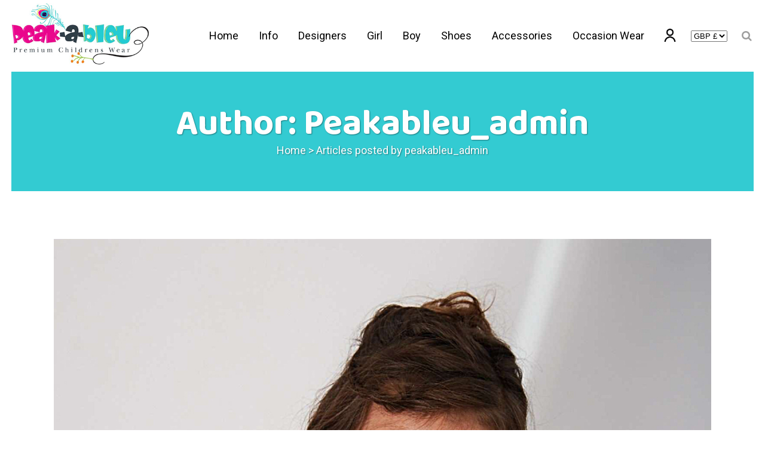

--- FILE ---
content_type: text/html; charset=UTF-8
request_url: https://peakableu.com/author/peakableu_admin/
body_size: 19542
content:
<!DOCTYPE html>
<html lang="en-US">
<head>
	<meta charset="UTF-8" />
	
				<meta name="viewport" content="width=device-width,initial-scale=1,user-scalable=no">
		
            
                        <link rel="shortcut icon" type="image/x-icon" href="https://peakableu.com/wp-content/uploads/2020/09/favicon.png">
            <link rel="apple-touch-icon" href="https://peakableu.com/wp-content/uploads/2020/09/favicon.png"/>
        
	<link rel="profile" href="http://gmpg.org/xfn/11" />
	<link rel="pingback" href="https://peakableu.com/xmlrpc.php" />

	<title>Peakableu Premium Children’s Design Wear – Peakableu.com | </title>
<meta name='robots' content='max-image-preview:large' />
<link rel='dns-prefetch' href='//fonts.googleapis.com' />
<link rel="alternate" type="application/rss+xml" title="Peakableu Premium Children’s Design Wear – Peakableu.com &raquo; Feed" href="https://peakableu.com/feed/" />
<link rel="alternate" type="application/rss+xml" title="Peakableu Premium Children’s Design Wear – Peakableu.com &raquo; Comments Feed" href="https://peakableu.com/comments/feed/" />
<link rel="alternate" type="application/rss+xml" title="Peakableu Premium Children’s Design Wear – Peakableu.com &raquo; Posts by peakableu_admin Feed" href="https://peakableu.com/author/peakableu_admin/feed/" />
<script type="text/javascript">
window._wpemojiSettings = {"baseUrl":"https:\/\/s.w.org\/images\/core\/emoji\/14.0.0\/72x72\/","ext":".png","svgUrl":"https:\/\/s.w.org\/images\/core\/emoji\/14.0.0\/svg\/","svgExt":".svg","source":{"concatemoji":"https:\/\/peakableu.com\/wp-includes\/js\/wp-emoji-release.min.js?ver=6.2.8"}};
/*! This file is auto-generated */
!function(e,a,t){var n,r,o,i=a.createElement("canvas"),p=i.getContext&&i.getContext("2d");function s(e,t){p.clearRect(0,0,i.width,i.height),p.fillText(e,0,0);e=i.toDataURL();return p.clearRect(0,0,i.width,i.height),p.fillText(t,0,0),e===i.toDataURL()}function c(e){var t=a.createElement("script");t.src=e,t.defer=t.type="text/javascript",a.getElementsByTagName("head")[0].appendChild(t)}for(o=Array("flag","emoji"),t.supports={everything:!0,everythingExceptFlag:!0},r=0;r<o.length;r++)t.supports[o[r]]=function(e){if(p&&p.fillText)switch(p.textBaseline="top",p.font="600 32px Arial",e){case"flag":return s("\ud83c\udff3\ufe0f\u200d\u26a7\ufe0f","\ud83c\udff3\ufe0f\u200b\u26a7\ufe0f")?!1:!s("\ud83c\uddfa\ud83c\uddf3","\ud83c\uddfa\u200b\ud83c\uddf3")&&!s("\ud83c\udff4\udb40\udc67\udb40\udc62\udb40\udc65\udb40\udc6e\udb40\udc67\udb40\udc7f","\ud83c\udff4\u200b\udb40\udc67\u200b\udb40\udc62\u200b\udb40\udc65\u200b\udb40\udc6e\u200b\udb40\udc67\u200b\udb40\udc7f");case"emoji":return!s("\ud83e\udef1\ud83c\udffb\u200d\ud83e\udef2\ud83c\udfff","\ud83e\udef1\ud83c\udffb\u200b\ud83e\udef2\ud83c\udfff")}return!1}(o[r]),t.supports.everything=t.supports.everything&&t.supports[o[r]],"flag"!==o[r]&&(t.supports.everythingExceptFlag=t.supports.everythingExceptFlag&&t.supports[o[r]]);t.supports.everythingExceptFlag=t.supports.everythingExceptFlag&&!t.supports.flag,t.DOMReady=!1,t.readyCallback=function(){t.DOMReady=!0},t.supports.everything||(n=function(){t.readyCallback()},a.addEventListener?(a.addEventListener("DOMContentLoaded",n,!1),e.addEventListener("load",n,!1)):(e.attachEvent("onload",n),a.attachEvent("onreadystatechange",function(){"complete"===a.readyState&&t.readyCallback()})),(e=t.source||{}).concatemoji?c(e.concatemoji):e.wpemoji&&e.twemoji&&(c(e.twemoji),c(e.wpemoji)))}(window,document,window._wpemojiSettings);
</script>
<style type="text/css">
img.wp-smiley,
img.emoji {
	display: inline !important;
	border: none !important;
	box-shadow: none !important;
	height: 1em !important;
	width: 1em !important;
	margin: 0 0.07em !important;
	vertical-align: -0.1em !important;
	background: none !important;
	padding: 0 !important;
}
</style>
	<link rel='stylesheet' id='wp-block-library-css' href='https://peakableu.com/wp-includes/css/dist/block-library/style.min.css?ver=6.2.8' type='text/css' media='all' />
<link rel='stylesheet' id='wc-blocks-vendors-style-css' href='https://peakableu.com/wp-content/plugins/woocommerce/packages/woocommerce-blocks/build/wc-blocks-vendors-style.css?ver=10.0.4' type='text/css' media='all' />
<link rel='stylesheet' id='wc-blocks-style-css' href='https://peakableu.com/wp-content/plugins/woocommerce/packages/woocommerce-blocks/build/wc-blocks-style.css?ver=10.0.4' type='text/css' media='all' />
<link rel='stylesheet' id='classic-theme-styles-css' href='https://peakableu.com/wp-includes/css/classic-themes.min.css?ver=6.2.8' type='text/css' media='all' />
<style id='global-styles-inline-css' type='text/css'>
body{--wp--preset--color--black: #000000;--wp--preset--color--cyan-bluish-gray: #abb8c3;--wp--preset--color--white: #ffffff;--wp--preset--color--pale-pink: #f78da7;--wp--preset--color--vivid-red: #cf2e2e;--wp--preset--color--luminous-vivid-orange: #ff6900;--wp--preset--color--luminous-vivid-amber: #fcb900;--wp--preset--color--light-green-cyan: #7bdcb5;--wp--preset--color--vivid-green-cyan: #00d084;--wp--preset--color--pale-cyan-blue: #8ed1fc;--wp--preset--color--vivid-cyan-blue: #0693e3;--wp--preset--color--vivid-purple: #9b51e0;--wp--preset--gradient--vivid-cyan-blue-to-vivid-purple: linear-gradient(135deg,rgba(6,147,227,1) 0%,rgb(155,81,224) 100%);--wp--preset--gradient--light-green-cyan-to-vivid-green-cyan: linear-gradient(135deg,rgb(122,220,180) 0%,rgb(0,208,130) 100%);--wp--preset--gradient--luminous-vivid-amber-to-luminous-vivid-orange: linear-gradient(135deg,rgba(252,185,0,1) 0%,rgba(255,105,0,1) 100%);--wp--preset--gradient--luminous-vivid-orange-to-vivid-red: linear-gradient(135deg,rgba(255,105,0,1) 0%,rgb(207,46,46) 100%);--wp--preset--gradient--very-light-gray-to-cyan-bluish-gray: linear-gradient(135deg,rgb(238,238,238) 0%,rgb(169,184,195) 100%);--wp--preset--gradient--cool-to-warm-spectrum: linear-gradient(135deg,rgb(74,234,220) 0%,rgb(151,120,209) 20%,rgb(207,42,186) 40%,rgb(238,44,130) 60%,rgb(251,105,98) 80%,rgb(254,248,76) 100%);--wp--preset--gradient--blush-light-purple: linear-gradient(135deg,rgb(255,206,236) 0%,rgb(152,150,240) 100%);--wp--preset--gradient--blush-bordeaux: linear-gradient(135deg,rgb(254,205,165) 0%,rgb(254,45,45) 50%,rgb(107,0,62) 100%);--wp--preset--gradient--luminous-dusk: linear-gradient(135deg,rgb(255,203,112) 0%,rgb(199,81,192) 50%,rgb(65,88,208) 100%);--wp--preset--gradient--pale-ocean: linear-gradient(135deg,rgb(255,245,203) 0%,rgb(182,227,212) 50%,rgb(51,167,181) 100%);--wp--preset--gradient--electric-grass: linear-gradient(135deg,rgb(202,248,128) 0%,rgb(113,206,126) 100%);--wp--preset--gradient--midnight: linear-gradient(135deg,rgb(2,3,129) 0%,rgb(40,116,252) 100%);--wp--preset--duotone--dark-grayscale: url('#wp-duotone-dark-grayscale');--wp--preset--duotone--grayscale: url('#wp-duotone-grayscale');--wp--preset--duotone--purple-yellow: url('#wp-duotone-purple-yellow');--wp--preset--duotone--blue-red: url('#wp-duotone-blue-red');--wp--preset--duotone--midnight: url('#wp-duotone-midnight');--wp--preset--duotone--magenta-yellow: url('#wp-duotone-magenta-yellow');--wp--preset--duotone--purple-green: url('#wp-duotone-purple-green');--wp--preset--duotone--blue-orange: url('#wp-duotone-blue-orange');--wp--preset--font-size--small: 13px;--wp--preset--font-size--medium: 20px;--wp--preset--font-size--large: 36px;--wp--preset--font-size--x-large: 42px;--wp--preset--spacing--20: 0.44rem;--wp--preset--spacing--30: 0.67rem;--wp--preset--spacing--40: 1rem;--wp--preset--spacing--50: 1.5rem;--wp--preset--spacing--60: 2.25rem;--wp--preset--spacing--70: 3.38rem;--wp--preset--spacing--80: 5.06rem;--wp--preset--shadow--natural: 6px 6px 9px rgba(0, 0, 0, 0.2);--wp--preset--shadow--deep: 12px 12px 50px rgba(0, 0, 0, 0.4);--wp--preset--shadow--sharp: 6px 6px 0px rgba(0, 0, 0, 0.2);--wp--preset--shadow--outlined: 6px 6px 0px -3px rgba(255, 255, 255, 1), 6px 6px rgba(0, 0, 0, 1);--wp--preset--shadow--crisp: 6px 6px 0px rgba(0, 0, 0, 1);}:where(.is-layout-flex){gap: 0.5em;}body .is-layout-flow > .alignleft{float: left;margin-inline-start: 0;margin-inline-end: 2em;}body .is-layout-flow > .alignright{float: right;margin-inline-start: 2em;margin-inline-end: 0;}body .is-layout-flow > .aligncenter{margin-left: auto !important;margin-right: auto !important;}body .is-layout-constrained > .alignleft{float: left;margin-inline-start: 0;margin-inline-end: 2em;}body .is-layout-constrained > .alignright{float: right;margin-inline-start: 2em;margin-inline-end: 0;}body .is-layout-constrained > .aligncenter{margin-left: auto !important;margin-right: auto !important;}body .is-layout-constrained > :where(:not(.alignleft):not(.alignright):not(.alignfull)){max-width: var(--wp--style--global--content-size);margin-left: auto !important;margin-right: auto !important;}body .is-layout-constrained > .alignwide{max-width: var(--wp--style--global--wide-size);}body .is-layout-flex{display: flex;}body .is-layout-flex{flex-wrap: wrap;align-items: center;}body .is-layout-flex > *{margin: 0;}:where(.wp-block-columns.is-layout-flex){gap: 2em;}.has-black-color{color: var(--wp--preset--color--black) !important;}.has-cyan-bluish-gray-color{color: var(--wp--preset--color--cyan-bluish-gray) !important;}.has-white-color{color: var(--wp--preset--color--white) !important;}.has-pale-pink-color{color: var(--wp--preset--color--pale-pink) !important;}.has-vivid-red-color{color: var(--wp--preset--color--vivid-red) !important;}.has-luminous-vivid-orange-color{color: var(--wp--preset--color--luminous-vivid-orange) !important;}.has-luminous-vivid-amber-color{color: var(--wp--preset--color--luminous-vivid-amber) !important;}.has-light-green-cyan-color{color: var(--wp--preset--color--light-green-cyan) !important;}.has-vivid-green-cyan-color{color: var(--wp--preset--color--vivid-green-cyan) !important;}.has-pale-cyan-blue-color{color: var(--wp--preset--color--pale-cyan-blue) !important;}.has-vivid-cyan-blue-color{color: var(--wp--preset--color--vivid-cyan-blue) !important;}.has-vivid-purple-color{color: var(--wp--preset--color--vivid-purple) !important;}.has-black-background-color{background-color: var(--wp--preset--color--black) !important;}.has-cyan-bluish-gray-background-color{background-color: var(--wp--preset--color--cyan-bluish-gray) !important;}.has-white-background-color{background-color: var(--wp--preset--color--white) !important;}.has-pale-pink-background-color{background-color: var(--wp--preset--color--pale-pink) !important;}.has-vivid-red-background-color{background-color: var(--wp--preset--color--vivid-red) !important;}.has-luminous-vivid-orange-background-color{background-color: var(--wp--preset--color--luminous-vivid-orange) !important;}.has-luminous-vivid-amber-background-color{background-color: var(--wp--preset--color--luminous-vivid-amber) !important;}.has-light-green-cyan-background-color{background-color: var(--wp--preset--color--light-green-cyan) !important;}.has-vivid-green-cyan-background-color{background-color: var(--wp--preset--color--vivid-green-cyan) !important;}.has-pale-cyan-blue-background-color{background-color: var(--wp--preset--color--pale-cyan-blue) !important;}.has-vivid-cyan-blue-background-color{background-color: var(--wp--preset--color--vivid-cyan-blue) !important;}.has-vivid-purple-background-color{background-color: var(--wp--preset--color--vivid-purple) !important;}.has-black-border-color{border-color: var(--wp--preset--color--black) !important;}.has-cyan-bluish-gray-border-color{border-color: var(--wp--preset--color--cyan-bluish-gray) !important;}.has-white-border-color{border-color: var(--wp--preset--color--white) !important;}.has-pale-pink-border-color{border-color: var(--wp--preset--color--pale-pink) !important;}.has-vivid-red-border-color{border-color: var(--wp--preset--color--vivid-red) !important;}.has-luminous-vivid-orange-border-color{border-color: var(--wp--preset--color--luminous-vivid-orange) !important;}.has-luminous-vivid-amber-border-color{border-color: var(--wp--preset--color--luminous-vivid-amber) !important;}.has-light-green-cyan-border-color{border-color: var(--wp--preset--color--light-green-cyan) !important;}.has-vivid-green-cyan-border-color{border-color: var(--wp--preset--color--vivid-green-cyan) !important;}.has-pale-cyan-blue-border-color{border-color: var(--wp--preset--color--pale-cyan-blue) !important;}.has-vivid-cyan-blue-border-color{border-color: var(--wp--preset--color--vivid-cyan-blue) !important;}.has-vivid-purple-border-color{border-color: var(--wp--preset--color--vivid-purple) !important;}.has-vivid-cyan-blue-to-vivid-purple-gradient-background{background: var(--wp--preset--gradient--vivid-cyan-blue-to-vivid-purple) !important;}.has-light-green-cyan-to-vivid-green-cyan-gradient-background{background: var(--wp--preset--gradient--light-green-cyan-to-vivid-green-cyan) !important;}.has-luminous-vivid-amber-to-luminous-vivid-orange-gradient-background{background: var(--wp--preset--gradient--luminous-vivid-amber-to-luminous-vivid-orange) !important;}.has-luminous-vivid-orange-to-vivid-red-gradient-background{background: var(--wp--preset--gradient--luminous-vivid-orange-to-vivid-red) !important;}.has-very-light-gray-to-cyan-bluish-gray-gradient-background{background: var(--wp--preset--gradient--very-light-gray-to-cyan-bluish-gray) !important;}.has-cool-to-warm-spectrum-gradient-background{background: var(--wp--preset--gradient--cool-to-warm-spectrum) !important;}.has-blush-light-purple-gradient-background{background: var(--wp--preset--gradient--blush-light-purple) !important;}.has-blush-bordeaux-gradient-background{background: var(--wp--preset--gradient--blush-bordeaux) !important;}.has-luminous-dusk-gradient-background{background: var(--wp--preset--gradient--luminous-dusk) !important;}.has-pale-ocean-gradient-background{background: var(--wp--preset--gradient--pale-ocean) !important;}.has-electric-grass-gradient-background{background: var(--wp--preset--gradient--electric-grass) !important;}.has-midnight-gradient-background{background: var(--wp--preset--gradient--midnight) !important;}.has-small-font-size{font-size: var(--wp--preset--font-size--small) !important;}.has-medium-font-size{font-size: var(--wp--preset--font-size--medium) !important;}.has-large-font-size{font-size: var(--wp--preset--font-size--large) !important;}.has-x-large-font-size{font-size: var(--wp--preset--font-size--x-large) !important;}
.wp-block-navigation a:where(:not(.wp-element-button)){color: inherit;}
:where(.wp-block-columns.is-layout-flex){gap: 2em;}
.wp-block-pullquote{font-size: 1.5em;line-height: 1.6;}
</style>
<link rel='stylesheet' id='contact-form-7-css' href='https://peakableu.com/wp-content/plugins/contact-form-7/includes/css/styles.css?ver=5.4.1' type='text/css' media='all' />
<link rel='stylesheet' id='rs-plugin-settings-css' href='https://peakableu.com/wp-content/plugins/revslider/public/assets/css/rs6.css?ver=6.2.23' type='text/css' media='all' />
<style id='rs-plugin-settings-inline-css' type='text/css'>
#rs-demo-id {}
</style>
<link rel='stylesheet' id='w2s-migrate-woo-to-shopify-css' href='https://peakableu.com/wp-content/plugins/w2s-migrate-woo-to-shopify/public/css/vi-w2s-public.css?ver=1.0.10' type='text/css' media='all' />
<style id='woocommerce-inline-inline-css' type='text/css'>
.woocommerce form .form-row .required { visibility: visible; }
</style>
<link rel='stylesheet' id='mediaelement-css' href='https://peakableu.com/wp-includes/js/mediaelement/mediaelementplayer-legacy.min.css?ver=4.2.17' type='text/css' media='all' />
<link rel='stylesheet' id='wp-mediaelement-css' href='https://peakableu.com/wp-includes/js/mediaelement/wp-mediaelement.min.css?ver=6.2.8' type='text/css' media='all' />
<link rel='stylesheet' id='bridge-default-style-css' href='https://peakableu.com/wp-content/themes/bridge/style.css?ver=6.2.8' type='text/css' media='all' />
<link rel='stylesheet' id='bridge-qode-font_awesome-css' href='https://peakableu.com/wp-content/themes/bridge/css/font-awesome/css/font-awesome.min.css?ver=6.2.8' type='text/css' media='all' />
<link rel='stylesheet' id='bridge-qode-font_elegant-css' href='https://peakableu.com/wp-content/themes/bridge/css/elegant-icons/style.min.css?ver=6.2.8' type='text/css' media='all' />
<link rel='stylesheet' id='bridge-qode-linea_icons-css' href='https://peakableu.com/wp-content/themes/bridge/css/linea-icons/style.css?ver=6.2.8' type='text/css' media='all' />
<link rel='stylesheet' id='bridge-qode-dripicons-css' href='https://peakableu.com/wp-content/themes/bridge/css/dripicons/dripicons.css?ver=6.2.8' type='text/css' media='all' />
<link rel='stylesheet' id='bridge-qode-kiko-css' href='https://peakableu.com/wp-content/themes/bridge/css/kiko/kiko-all.css?ver=6.2.8' type='text/css' media='all' />
<link rel='stylesheet' id='bridge-qode-font_awesome_5-css' href='https://peakableu.com/wp-content/themes/bridge/css/font-awesome-5/css/font-awesome-5.min.css?ver=6.2.8' type='text/css' media='all' />
<link rel='stylesheet' id='bridge-stylesheet-css' href='https://peakableu.com/wp-content/themes/bridge/css/stylesheet.min.css?ver=6.2.8' type='text/css' media='all' />
<style id='bridge-stylesheet-inline-css' type='text/css'>
   .archive.disabled_footer_top .footer_top_holder, .archive.disabled_footer_bottom .footer_bottom_holder { display: none;}


</style>
<link rel='stylesheet' id='bridge-woocommerce-css' href='https://peakableu.com/wp-content/themes/bridge/css/woocommerce.min.css?ver=6.2.8' type='text/css' media='all' />
<link rel='stylesheet' id='bridge-woocommerce-responsive-css' href='https://peakableu.com/wp-content/themes/bridge/css/woocommerce_responsive.min.css?ver=6.2.8' type='text/css' media='all' />
<link rel='stylesheet' id='bridge-print-css' href='https://peakableu.com/wp-content/themes/bridge/css/print.css?ver=6.2.8' type='text/css' media='all' />
<link rel='stylesheet' id='bridge-style-dynamic-css' href='https://peakableu.com/wp-content/themes/bridge/css/style_dynamic.css?ver=1604489126' type='text/css' media='all' />
<link rel='stylesheet' id='bridge-responsive-css' href='https://peakableu.com/wp-content/themes/bridge/css/responsive.min.css?ver=6.2.8' type='text/css' media='all' />
<link rel='stylesheet' id='bridge-style-dynamic-responsive-css' href='https://peakableu.com/wp-content/themes/bridge/css/style_dynamic_responsive.css?ver=1604489126' type='text/css' media='all' />
<style id='bridge-style-dynamic-responsive-inline-css' type='text/css'>
.woocommerce #content .quantity .minus, .woocommerce #content .quantity .plus, .woocommerce .quantity .minus, .woocommerce .quantity .plus, .woocommerce-page #content .quantity .minus, .woocommerce-page #content .quantity .plus, .woocommerce-page .quantity .minus, .woocommerce-page .quantity .plus {
    width: 60px;
    height: 60px;
    line-height: 60px;
    font-size: 24px;
    border-radius: 0;
}

.woocommerce div.product .cart .quantity {
    padding-top: 0px;
    padding-bottom: 30px;
}

.woocommerce div.product .summary p.price, .woocommerce div.product .summary p.price span.amount {
    padding-bottom: 15px;
}

.q_accordion_holder.accordion.boxed .ui-accordion-header {
    background-color: #000;
}

.q_accordion_holder.accordion .ui-accordion-header:hover {
    color: #999999!important;
}

.q_accordion_holder.accordion .ui-accordion-header, .q_accordion_holder.accordion.with_icon .ui-accordion-header {
    font-weight: 400;
    text-transform: lowercase;
    letter-spacing: 0;
    font-size:  17px;
    line-height: 24px;
    color: #fff;
}
.woocommerce table.shop_attributes th {
    font-weight: 400;
}
.woocommerce div.product div.product_meta>.social_share_list_holder>span, .woocommerce div.product div.product_meta>span {
    font-weight: 400;
}
.woocommerce div.product div.related .qode-related-upsells-title, .woocommerce div.product div.related h4, .woocommerce div.product div.upsells .qode-related-upsells-title, .woocommerce div.product div.upsells h4 {
    padding-top: 50px;
}
.woocommerce-page .content .container .container_inner{
    padding-bottom: 80px;
}
@media only screen and (max-width: 768px){
    .woocommerce table.cart td.actions{
        text-align: left;
    }

    .woocommerce-page.woocommerce-cart .woocommerce-cart-form .coupon input.button{
        float: none;
    }

    .woocommerce-page.woocommerce-cart .woocommerce-cart-form input.button{
        float: left;
    }

    .woocommerce table.cart td.actions>.checkout-button{
        float: left;
    }

    .woocommerce .quantity .plus, .woocommerce .quantity .minus{
        width: 24px;
        height: 24px;
        line-height: 24px;
    }
}

@media only screen and (max-width: 600px){
    .woocommerce .quantity .plus, .woocommerce .quantity .minus{
        width: 15px;
        height: 15px;
        font-size: 15px;
        line-height: 15px;
    }

    .woocommerce table.cart td.actions>.checkout-button, .woocommerce-page.woocommerce-cart .woocommerce-cart-form input.button{
        width: 100%;
        margin-left: 0;
        text-align: center;
    }

    .woocommerce-cart table.cart tbody tr td{
        padding: 10px 1px;
    }
}

@media only screen and (max-width: 480px) {
    .woocommerce-cart table.cart tbody tr td,
    .woocommerce-page table.cart thead tr th{
        font-size: 12px;
    }
}

.woocommerce #respond #reply-title, .woocommerce #reviews h2 {
    font-size: 15px;
}
a.button.product_type_simple.add_to_cart_button.ajax_add_to_cart.qbutton.add-to-cart-button {
    padding: 0 40px;
}
.woocommerce ul.products li.product:hover .image-wrapper img {
    opacity: .5;
}
nav.main_menu ul li a span.underline_dash, nav.vertical_menu ul li a span.underline_dash {
    width: 100%;
}
nav.main_menu ul li a span.underline_dash {
    bottom: 0px;
}
.side_menu_button a:last-child {
    margin: -7px 0 0 16px;
}

.cf7_custom_style_2 input.wpcf7-form-control.wpcf7-text, .cf7_custom_style_2 textarea.wpcf7-form-control.wpcf7-textarea{
    text-align: center;
}
div.wpcf7 .ajax-loader{
    display: block;
}
.cf7_custom_style_2 input.wpcf7-form-control.wpcf7-submit{
    margin-top: 7px;
}
 .title.title_size_large h1 span {
padding: 7.5%;
background-color: #000;
}
.image_with_text {
  display: block !important;  
}
</style>
<link rel='stylesheet' id='js_composer_front-css' href='https://peakableu.com/wp-content/plugins/js_composer/assets/css/js_composer.min.css?ver=6.4.0' type='text/css' media='all' />
<link rel='stylesheet' id='bridge-style-handle-google-fonts-css' href='https://fonts.googleapis.com/css?family=Raleway%3A100%2C200%2C300%2C400%2C500%2C600%2C700%2C800%2C900%2C100italic%2C300italic%2C400italic%2C700italic%7CRoboto%3A100%2C200%2C300%2C400%2C500%2C600%2C700%2C800%2C900%2C100italic%2C300italic%2C400italic%2C700italic%7CBaloo+2%3A100%2C200%2C300%2C400%2C500%2C600%2C700%2C800%2C900%2C100italic%2C300italic%2C400italic%2C700italic&#038;subset=latin%2Clatin-ext&#038;ver=1.0.0' type='text/css' media='all' />
<link rel='stylesheet' id='bridge-core-dashboard-style-css' href='https://peakableu.com/wp-content/plugins/bridge-core/modules/core-dashboard/assets/css/core-dashboard.min.css?ver=6.2.8' type='text/css' media='all' />
<link rel='stylesheet' id='bridge-childstyle-css' href='https://peakableu.com/wp-content/themes/bridge-child/style.css?ver=6.2.8' type='text/css' media='all' />
<link rel='stylesheet' id='woo-variation-swatches-css' href='https://peakableu.com/wp-content/plugins/woo-variation-swatches/assets/css/frontend.min.css?ver=1.0.85' type='text/css' media='all' />
<style id='woo-variation-swatches-inline-css' type='text/css'>
.variable-item:not(.radio-variable-item) { width : 30px; height : 30px; } .wvs-style-squared .button-variable-item { min-width : 30px; } .button-variable-item span { font-size : 16px; }
</style>
<link rel='stylesheet' id='woo-variation-swatches-theme-override-css' href='https://peakableu.com/wp-content/plugins/woo-variation-swatches/assets/css/wvs-theme-override.min.css?ver=1.0.85' type='text/css' media='all' />
<link rel='stylesheet' id='woo-variation-swatches-tooltip-css' href='https://peakableu.com/wp-content/plugins/woo-variation-swatches/assets/css/frontend-tooltip.min.css?ver=1.0.85' type='text/css' media='all' />
<script type='text/javascript' src='https://peakableu.com/wp-includes/js/jquery/jquery.min.js?ver=3.6.4' id='jquery-core-js'></script>
<script type='text/javascript' src='https://peakableu.com/wp-includes/js/jquery/jquery-migrate.min.js?ver=3.4.0' id='jquery-migrate-js'></script>
<script type='text/javascript' src='https://peakableu.com/wp-content/plugins/revslider/public/assets/js/rbtools.min.js?ver=6.2.23' id='tp-tools-js'></script>
<script type='text/javascript' src='https://peakableu.com/wp-content/plugins/revslider/public/assets/js/rs6.min.js?ver=6.2.23' id='revmin-js'></script>
<script type='text/javascript' src='https://peakableu.com/wp-content/plugins/w2s-migrate-woo-to-shopify/public/js/vi-w2s-public.js?ver=1.0.10' id='w2s-migrate-woo-to-shopify-js'></script>
<script type='text/javascript' src='https://peakableu.com/wp-content/plugins/woocommerce/assets/js/jquery-blockui/jquery.blockUI.min.js?ver=2.7.0-wc.7.7.0' id='jquery-blockui-js'></script>
<script type='text/javascript' id='wc-add-to-cart-js-extra'>
/* <![CDATA[ */
var wc_add_to_cart_params = {"ajax_url":"\/wp-admin\/admin-ajax.php","wc_ajax_url":"\/?wc-ajax=%%endpoint%%","i18n_view_cart":"View cart","cart_url":"https:\/\/peakableu.com\/cart\/","is_cart":"","cart_redirect_after_add":"no"};
/* ]]> */
</script>
<script type='text/javascript' src='https://peakableu.com/wp-content/plugins/woocommerce/assets/js/frontend/add-to-cart.min.js?ver=7.7.0' id='wc-add-to-cart-js'></script>
<script type='text/javascript' src='https://peakableu.com/wp-content/plugins/js_composer/assets/js/vendors/woocommerce-add-to-cart.js?ver=6.4.0' id='vc_woocommerce-add-to-cart-js-js'></script>
<link rel="https://api.w.org/" href="https://peakableu.com/wp-json/" /><link rel="alternate" type="application/json" href="https://peakableu.com/wp-json/wp/v2/users/1" /><link rel="EditURI" type="application/rsd+xml" title="RSD" href="https://peakableu.com/xmlrpc.php?rsd" />
<link rel="wlwmanifest" type="application/wlwmanifest+xml" href="https://peakableu.com/wp-includes/wlwmanifest.xml" />
<meta name="generator" content="WordPress 6.2.8" />
<meta name="generator" content="WooCommerce 7.7.0" />
	<noscript><style>.woocommerce-product-gallery{ opacity: 1 !important; }</style></noscript>
	
<!-- Meta Pixel Code -->
<script type='text/javascript'>
!function(f,b,e,v,n,t,s){if(f.fbq)return;n=f.fbq=function(){n.callMethod?
n.callMethod.apply(n,arguments):n.queue.push(arguments)};if(!f._fbq)f._fbq=n;
n.push=n;n.loaded=!0;n.version='2.0';n.queue=[];t=b.createElement(e);t.async=!0;
t.src=v;s=b.getElementsByTagName(e)[0];s.parentNode.insertBefore(t,s)}(window,
document,'script','https://connect.facebook.net/en_US/fbevents.js?v=next');
</script>
<!-- End Meta Pixel Code -->

      <script type='text/javascript'>
        var url = window.location.href + '?ob=open-bridge';
        fbq('set', 'openbridge', '1319488678782022', url);
      </script>
    <script type='text/javascript'>fbq('init', '1319488678782022', {}, {
    "agent": "wordpress-6.2.8-3.0.10"
})</script><script type='text/javascript'>
    fbq('track', 'PageView', []);
  </script>
<!-- Meta Pixel Code -->
<noscript>
<img height="1" width="1" style="display:none" alt="fbpx"
src="https://www.facebook.com/tr?id=1319488678782022&ev=PageView&noscript=1" />
</noscript>
<!-- End Meta Pixel Code -->
<style type="text/css">.recentcomments a{display:inline !important;padding:0 !important;margin:0 !important;}</style><meta name="generator" content="Powered by WPBakery Page Builder - drag and drop page builder for WordPress."/>
<meta name="generator" content="Powered by Slider Revolution 6.2.23 - responsive, Mobile-Friendly Slider Plugin for WordPress with comfortable drag and drop interface." />
<script type="text/javascript">function setREVStartSize(e){
			//window.requestAnimationFrame(function() {				 
				window.RSIW = window.RSIW===undefined ? window.innerWidth : window.RSIW;	
				window.RSIH = window.RSIH===undefined ? window.innerHeight : window.RSIH;	
				try {								
					var pw = document.getElementById(e.c).parentNode.offsetWidth,
						newh;
					pw = pw===0 || isNaN(pw) ? window.RSIW : pw;
					e.tabw = e.tabw===undefined ? 0 : parseInt(e.tabw);
					e.thumbw = e.thumbw===undefined ? 0 : parseInt(e.thumbw);
					e.tabh = e.tabh===undefined ? 0 : parseInt(e.tabh);
					e.thumbh = e.thumbh===undefined ? 0 : parseInt(e.thumbh);
					e.tabhide = e.tabhide===undefined ? 0 : parseInt(e.tabhide);
					e.thumbhide = e.thumbhide===undefined ? 0 : parseInt(e.thumbhide);
					e.mh = e.mh===undefined || e.mh=="" || e.mh==="auto" ? 0 : parseInt(e.mh,0);		
					if(e.layout==="fullscreen" || e.l==="fullscreen") 						
						newh = Math.max(e.mh,window.RSIH);					
					else{					
						e.gw = Array.isArray(e.gw) ? e.gw : [e.gw];
						for (var i in e.rl) if (e.gw[i]===undefined || e.gw[i]===0) e.gw[i] = e.gw[i-1];					
						e.gh = e.el===undefined || e.el==="" || (Array.isArray(e.el) && e.el.length==0)? e.gh : e.el;
						e.gh = Array.isArray(e.gh) ? e.gh : [e.gh];
						for (var i in e.rl) if (e.gh[i]===undefined || e.gh[i]===0) e.gh[i] = e.gh[i-1];
											
						var nl = new Array(e.rl.length),
							ix = 0,						
							sl;					
						e.tabw = e.tabhide>=pw ? 0 : e.tabw;
						e.thumbw = e.thumbhide>=pw ? 0 : e.thumbw;
						e.tabh = e.tabhide>=pw ? 0 : e.tabh;
						e.thumbh = e.thumbhide>=pw ? 0 : e.thumbh;					
						for (var i in e.rl) nl[i] = e.rl[i]<window.RSIW ? 0 : e.rl[i];
						sl = nl[0];									
						for (var i in nl) if (sl>nl[i] && nl[i]>0) { sl = nl[i]; ix=i;}															
						var m = pw>(e.gw[ix]+e.tabw+e.thumbw) ? 1 : (pw-(e.tabw+e.thumbw)) / (e.gw[ix]);					
						newh =  (e.gh[ix] * m) + (e.tabh + e.thumbh);
					}				
					if(window.rs_init_css===undefined) window.rs_init_css = document.head.appendChild(document.createElement("style"));					
					document.getElementById(e.c).height = newh+"px";
					window.rs_init_css.innerHTML += "#"+e.c+"_wrapper { height: "+newh+"px }";				
				} catch(e){
					console.log("Failure at Presize of Slider:" + e)
				}					   
			//});
		  };</script>
		<style type="text/css" id="wp-custom-css">
			div#kco-extra-checkout-fields {
    display: none !important;
}		</style>
		<noscript><style> .wpb_animate_when_almost_visible { opacity: 1; }</style></noscript></head>

<body class="archive author author-peakableu_admin author-1 theme-bridge bridge-core-2.4.8 woocommerce-no-js woo-variation-swatches wvs-theme-bridge-child wvs-theme-child-bridge wvs-style-squared wvs-attr-behavior-blur wvs-tooltip wvs-css  paspartu_enabled footer_responsive_adv columns-4 qode-child-theme-ver-1.0.0 qode-theme-ver-23.3 qode-theme-bridge wpb-js-composer js-comp-ver-6.4.0 vc_responsive" itemscope itemtype="http://schema.org/WebPage">


<svg xmlns="http://www.w3.org/2000/svg" viewBox="0 0 0 0" width="0" height="0" focusable="false" role="none" style="visibility: hidden; position: absolute; left: -9999px; overflow: hidden;" ><defs><filter id="wp-duotone-dark-grayscale"><feColorMatrix color-interpolation-filters="sRGB" type="matrix" values=" .299 .587 .114 0 0 .299 .587 .114 0 0 .299 .587 .114 0 0 .299 .587 .114 0 0 " /><feComponentTransfer color-interpolation-filters="sRGB" ><feFuncR type="table" tableValues="0 0.49803921568627" /><feFuncG type="table" tableValues="0 0.49803921568627" /><feFuncB type="table" tableValues="0 0.49803921568627" /><feFuncA type="table" tableValues="1 1" /></feComponentTransfer><feComposite in2="SourceGraphic" operator="in" /></filter></defs></svg><svg xmlns="http://www.w3.org/2000/svg" viewBox="0 0 0 0" width="0" height="0" focusable="false" role="none" style="visibility: hidden; position: absolute; left: -9999px; overflow: hidden;" ><defs><filter id="wp-duotone-grayscale"><feColorMatrix color-interpolation-filters="sRGB" type="matrix" values=" .299 .587 .114 0 0 .299 .587 .114 0 0 .299 .587 .114 0 0 .299 .587 .114 0 0 " /><feComponentTransfer color-interpolation-filters="sRGB" ><feFuncR type="table" tableValues="0 1" /><feFuncG type="table" tableValues="0 1" /><feFuncB type="table" tableValues="0 1" /><feFuncA type="table" tableValues="1 1" /></feComponentTransfer><feComposite in2="SourceGraphic" operator="in" /></filter></defs></svg><svg xmlns="http://www.w3.org/2000/svg" viewBox="0 0 0 0" width="0" height="0" focusable="false" role="none" style="visibility: hidden; position: absolute; left: -9999px; overflow: hidden;" ><defs><filter id="wp-duotone-purple-yellow"><feColorMatrix color-interpolation-filters="sRGB" type="matrix" values=" .299 .587 .114 0 0 .299 .587 .114 0 0 .299 .587 .114 0 0 .299 .587 .114 0 0 " /><feComponentTransfer color-interpolation-filters="sRGB" ><feFuncR type="table" tableValues="0.54901960784314 0.98823529411765" /><feFuncG type="table" tableValues="0 1" /><feFuncB type="table" tableValues="0.71764705882353 0.25490196078431" /><feFuncA type="table" tableValues="1 1" /></feComponentTransfer><feComposite in2="SourceGraphic" operator="in" /></filter></defs></svg><svg xmlns="http://www.w3.org/2000/svg" viewBox="0 0 0 0" width="0" height="0" focusable="false" role="none" style="visibility: hidden; position: absolute; left: -9999px; overflow: hidden;" ><defs><filter id="wp-duotone-blue-red"><feColorMatrix color-interpolation-filters="sRGB" type="matrix" values=" .299 .587 .114 0 0 .299 .587 .114 0 0 .299 .587 .114 0 0 .299 .587 .114 0 0 " /><feComponentTransfer color-interpolation-filters="sRGB" ><feFuncR type="table" tableValues="0 1" /><feFuncG type="table" tableValues="0 0.27843137254902" /><feFuncB type="table" tableValues="0.5921568627451 0.27843137254902" /><feFuncA type="table" tableValues="1 1" /></feComponentTransfer><feComposite in2="SourceGraphic" operator="in" /></filter></defs></svg><svg xmlns="http://www.w3.org/2000/svg" viewBox="0 0 0 0" width="0" height="0" focusable="false" role="none" style="visibility: hidden; position: absolute; left: -9999px; overflow: hidden;" ><defs><filter id="wp-duotone-midnight"><feColorMatrix color-interpolation-filters="sRGB" type="matrix" values=" .299 .587 .114 0 0 .299 .587 .114 0 0 .299 .587 .114 0 0 .299 .587 .114 0 0 " /><feComponentTransfer color-interpolation-filters="sRGB" ><feFuncR type="table" tableValues="0 0" /><feFuncG type="table" tableValues="0 0.64705882352941" /><feFuncB type="table" tableValues="0 1" /><feFuncA type="table" tableValues="1 1" /></feComponentTransfer><feComposite in2="SourceGraphic" operator="in" /></filter></defs></svg><svg xmlns="http://www.w3.org/2000/svg" viewBox="0 0 0 0" width="0" height="0" focusable="false" role="none" style="visibility: hidden; position: absolute; left: -9999px; overflow: hidden;" ><defs><filter id="wp-duotone-magenta-yellow"><feColorMatrix color-interpolation-filters="sRGB" type="matrix" values=" .299 .587 .114 0 0 .299 .587 .114 0 0 .299 .587 .114 0 0 .299 .587 .114 0 0 " /><feComponentTransfer color-interpolation-filters="sRGB" ><feFuncR type="table" tableValues="0.78039215686275 1" /><feFuncG type="table" tableValues="0 0.94901960784314" /><feFuncB type="table" tableValues="0.35294117647059 0.47058823529412" /><feFuncA type="table" tableValues="1 1" /></feComponentTransfer><feComposite in2="SourceGraphic" operator="in" /></filter></defs></svg><svg xmlns="http://www.w3.org/2000/svg" viewBox="0 0 0 0" width="0" height="0" focusable="false" role="none" style="visibility: hidden; position: absolute; left: -9999px; overflow: hidden;" ><defs><filter id="wp-duotone-purple-green"><feColorMatrix color-interpolation-filters="sRGB" type="matrix" values=" .299 .587 .114 0 0 .299 .587 .114 0 0 .299 .587 .114 0 0 .299 .587 .114 0 0 " /><feComponentTransfer color-interpolation-filters="sRGB" ><feFuncR type="table" tableValues="0.65098039215686 0.40392156862745" /><feFuncG type="table" tableValues="0 1" /><feFuncB type="table" tableValues="0.44705882352941 0.4" /><feFuncA type="table" tableValues="1 1" /></feComponentTransfer><feComposite in2="SourceGraphic" operator="in" /></filter></defs></svg><svg xmlns="http://www.w3.org/2000/svg" viewBox="0 0 0 0" width="0" height="0" focusable="false" role="none" style="visibility: hidden; position: absolute; left: -9999px; overflow: hidden;" ><defs><filter id="wp-duotone-blue-orange"><feColorMatrix color-interpolation-filters="sRGB" type="matrix" values=" .299 .587 .114 0 0 .299 .587 .114 0 0 .299 .587 .114 0 0 .299 .587 .114 0 0 " /><feComponentTransfer color-interpolation-filters="sRGB" ><feFuncR type="table" tableValues="0.098039215686275 1" /><feFuncG type="table" tableValues="0 0.66274509803922" /><feFuncB type="table" tableValues="0.84705882352941 0.41960784313725" /><feFuncA type="table" tableValues="1 1" /></feComponentTransfer><feComposite in2="SourceGraphic" operator="in" /></filter></defs></svg>

<div class="wrapper">
	<div class="wrapper_inner">

    
		<!-- Google Analytics start -->
				<!-- Google Analytics end -->

		
	<header class=" scroll_header_top_area  regular paspartu_header_alignment page_header">
    <div class="header_inner clearfix">
        <form role="search" action="https://peakableu.com/" class="qode_search_form_3" method="get">
	                <div class="form_holder_outer">
                    <div class="form_holder">

                        <input type="text" placeholder="Search" name="s" class="qode_search_field" autocomplete="off" />
                        <div class="qode_search_close">
                            <a href="#">
								<i class="qode_icon_font_awesome fa fa-times " ></i>                            </a>
                        </div>
                    </div>
                </div>
				</form>        <div class="header_top_bottom_holder">
            
            <div class="header_bottom clearfix" style='' >
                
                            <div class="header_inner_left">
                                									<div class="mobile_menu_button">
		<span>
			<i class="qode_icon_font_awesome fa fa-bars " ></i>		</span>
	</div>
                                <div class="logo_wrapper" >
	<div class="q_logo">
		<a itemprop="url" href="https://peakableu.com/" >
             <img itemprop="image" class="normal" src="https://peakableu.com/wp-content/uploads/2020/09/logo.jpg" alt="Logo"> 			 <img itemprop="image" class="light" src="https://peakableu.com/wp-content/uploads/2020/09/logo.jpg" alt="Logo"/> 			 <img itemprop="image" class="dark" src="https://peakableu.com/wp-content/uploads/2020/09/logo.jpg" alt="Logo"/> 			 <img itemprop="image" class="sticky" src="https://peakableu.com/wp-content/uploads/2020/09/logo.jpg" alt="Logo"/> 			 <img itemprop="image" class="mobile" src="https://peakableu.com/wp-content/uploads/2020/09/logo.jpg" alt="Logo"/> 					</a>
	</div>
	</div>                                                            </div>
                                                                    <div class="header_inner_right">
                                        <div class="side_menu_button_wrapper right">
                                                                                            <div class="header_bottom_right_widget_holder"><div class="header_bottom_widget widget_nav_menu"><div class="menu-header-top-menu-container"><ul id="menu-header-top-menu" class="menu"><li id="menu-item-137" class="menu-item menu-item-type-post_type menu-item-object-page menu-item-137"><a href="https://peakableu.com/my-account/">My account</a></li>
</ul></div></div><div class="header_bottom_widget widget_text">			<div class="textwidget"><form action="" method="post" id="alg_currency_selector"><select name="alg_currency" id="alg_currency_select" class="alg_currency_select" onchange="this.form.submit()"><option id="alg_currency_GBP" value="GBP"  selected='selected'>GBP &pound;</option><option id="alg_currency_EUR" value="EUR" >EUR &euro;</option><option id="alg_currency_USD" value="USD" >USD &#36;</option></select></form>
</div>
		</div></div>
                                                                                                                                    <div class="side_menu_button">
                                                	<a class="search_button search_covers_header normal" href="javascript:void(0)">
		<i class="qode_icon_font_awesome fa fa-search " ></i>	</a>

	                                                                                                
                                            </div>
                                        </div>
                                    </div>
                                
                                
                                <nav class="main_menu drop_down right">
                                    <ul id="menu-main-menu" class=""><li id="nav-menu-item-121" class="menu-item menu-item-type-post_type menu-item-object-page menu-item-home  narrow"><a href="https://peakableu.com/" class=""><i class="menu_icon blank fa"></i><span>Home<span class="underline_dash"></span></span><span class="plus"></span></a></li>
<li id="nav-menu-item-148" class="menu-item menu-item-type-custom menu-item-object-custom menu-item-has-children  has_sub narrow"><a href="#" class=""><i class="menu_icon blank fa"></i><span>Info<span class="underline_dash"></span></span><span class="plus"></span></a>
<div class="second"><div class="inner"><ul>
	<li id="nav-menu-item-152" class="menu-item menu-item-type-post_type menu-item-object-page "><a href="https://peakableu.com/about-us/" class=""><i class="menu_icon blank fa"></i><span>About us</span><span class="plus"></span></a></li>
	<li id="nav-menu-item-151" class="menu-item menu-item-type-post_type menu-item-object-page "><a href="https://peakableu.com/contact-us/" class=""><i class="menu_icon blank fa"></i><span>Contact us</span><span class="plus"></span></a></li>
</ul></div></div>
</li>
<li id="nav-menu-item-315" class="menu-item menu-item-type-taxonomy menu-item-object-product_cat menu-item-has-children  has_sub narrow"><a href="https://peakableu.com/product-category/designers/" class=""><i class="menu_icon blank fa"></i><span>Designers<span class="underline_dash"></span></span><span class="plus"></span></a>
<div class="second"><div class="inner"><ul>
	<li id="nav-menu-item-325" class="menu-item menu-item-type-taxonomy menu-item-object-product_cat "><a href="https://peakableu.com/product-category/designers/sarah-louise/" class=""><i class="menu_icon blank fa"></i><span>Sarah Louise</span><span class="plus"></span></a></li>
	<li id="nav-menu-item-322" class="menu-item menu-item-type-taxonomy menu-item-object-product_cat "><a href="https://peakableu.com/product-category/designers/little-larks/" class=""><i class="menu_icon blank fa"></i><span>Little Larks</span><span class="plus"></span></a></li>
	<li id="nav-menu-item-316" class="menu-item menu-item-type-taxonomy menu-item-object-product_cat "><a href="https://peakableu.com/product-category/designers/alice-p/" class=""><i class="menu_icon blank fa"></i><span>Alice P</span><span class="plus"></span></a></li>
	<li id="nav-menu-item-317" class="menu-item menu-item-type-taxonomy menu-item-object-product_cat "><a href="https://peakableu.com/product-category/designers/babybol/" class=""><i class="menu_icon blank fa"></i><span>Babybol</span><span class="plus"></span></a></li>
	<li id="nav-menu-item-318" class="menu-item menu-item-type-taxonomy menu-item-object-product_cat "><a href="https://peakableu.com/product-category/designers/emilie-et-rose/" class=""><i class="menu_icon blank fa"></i><span>Emilie et Rose</span><span class="plus"></span></a></li>
	<li id="nav-menu-item-10907" class="menu-item menu-item-type-taxonomy menu-item-object-product_cat "><a href="https://peakableu.com/product-category/designers/hatley/" class=""><i class="menu_icon blank fa"></i><span>Hatley</span><span class="plus"></span></a></li>
	<li id="nav-menu-item-319" class="menu-item menu-item-type-taxonomy menu-item-object-product_cat "><a href="https://peakableu.com/product-category/designers/gymp/" class=""><i class="menu_icon blank fa"></i><span>Gymp</span><span class="plus"></span></a></li>
	<li id="nav-menu-item-320" class="menu-item menu-item-type-taxonomy menu-item-object-product_cat "><a href="https://peakableu.com/product-category/designers/le-chic-boys/" class=""><i class="menu_icon blank fa"></i><span>Le Chic Boys</span><span class="plus"></span></a></li>
	<li id="nav-menu-item-321" class="menu-item menu-item-type-taxonomy menu-item-object-product_cat "><a href="https://peakableu.com/product-category/designers/le-chic-girls/" class=""><i class="menu_icon blank fa"></i><span>Le Chic Girls</span><span class="plus"></span></a></li>
	<li id="nav-menu-item-323" class="menu-item menu-item-type-taxonomy menu-item-object-product_cat "><a href="https://peakableu.com/product-category/designers/nono/" class=""><i class="menu_icon blank fa"></i><span>NoNo</span><span class="plus"></span></a></li>
	<li id="nav-menu-item-324" class="menu-item menu-item-type-taxonomy menu-item-object-product_cat "><a href="https://peakableu.com/product-category/designers/patachou/" class=""><i class="menu_icon blank fa"></i><span>Patachou</span><span class="plus"></span></a></li>
</ul></div></div>
</li>
<li id="nav-menu-item-295" class="menu-item menu-item-type-taxonomy menu-item-object-product_cat menu-item-has-children  has_sub narrow"><a href="https://peakableu.com/product-category/girl/" class=""><i class="menu_icon blank fa"></i><span>Girl<span class="underline_dash"></span></span><span class="plus"></span></a>
<div class="second"><div class="inner"><ul>
	<li id="nav-menu-item-301" class="menu-item menu-item-type-taxonomy menu-item-object-product_cat "><a href="https://peakableu.com/product-category/girl/girl-newborn-2-years/" class=""><i class="menu_icon blank fa"></i><span>Newborn – 2 Years</span><span class="plus"></span></a></li>
	<li id="nav-menu-item-300" class="menu-item menu-item-type-taxonomy menu-item-object-product_cat "><a href="https://peakableu.com/product-category/girl/girl-3-years-12-years/" class=""><i class="menu_icon blank fa"></i><span>3 Years – 12 Years</span><span class="plus"></span></a></li>
</ul></div></div>
</li>
<li id="nav-menu-item-302" class="menu-item menu-item-type-taxonomy menu-item-object-product_cat menu-item-has-children  has_sub narrow"><a href="https://peakableu.com/product-category/boy/" class=""><i class="menu_icon blank fa"></i><span>Boy<span class="underline_dash"></span></span><span class="plus"></span></a>
<div class="second"><div class="inner"><ul>
	<li id="nav-menu-item-304" class="menu-item menu-item-type-taxonomy menu-item-object-product_cat "><a href="https://peakableu.com/product-category/boy/boy-newborn-2-years/" class=""><i class="menu_icon blank fa"></i><span>Newborn – 2 Years</span><span class="plus"></span></a></li>
	<li id="nav-menu-item-303" class="menu-item menu-item-type-taxonomy menu-item-object-product_cat "><a href="https://peakableu.com/product-category/boy/boy-3-years-12-years/" class=""><i class="menu_icon blank fa"></i><span>3 Years – 12 Years</span><span class="plus"></span></a></li>
</ul></div></div>
</li>
<li id="nav-menu-item-294" class="menu-item menu-item-type-taxonomy menu-item-object-product_cat menu-item-has-children  has_sub narrow"><a href="https://peakableu.com/product-category/shoes/" class=""><i class="menu_icon blank fa"></i><span>Shoes<span class="underline_dash"></span></span><span class="plus"></span></a>
<div class="second"><div class="inner"><ul>
	<li id="nav-menu-item-307" class="menu-item menu-item-type-taxonomy menu-item-object-product_cat "><a href="https://peakableu.com/product-category/shoes/shoes-girl/" class=""><i class="menu_icon blank fa"></i><span>Girl</span><span class="plus"></span></a></li>
	<li id="nav-menu-item-306" class="menu-item menu-item-type-taxonomy menu-item-object-product_cat "><a href="https://peakableu.com/product-category/shoes/shoes-boy/" class=""><i class="menu_icon blank fa"></i><span>Boy</span><span class="plus"></span></a></li>
	<li id="nav-menu-item-305" class="menu-item menu-item-type-taxonomy menu-item-object-product_cat "><a href="https://peakableu.com/product-category/shoes/all-shoes/" class=""><i class="menu_icon blank fa"></i><span>All Shoes</span><span class="plus"></span></a></li>
</ul></div></div>
</li>
<li id="nav-menu-item-290" class="menu-item menu-item-type-taxonomy menu-item-object-product_cat menu-item-has-children  has_sub narrow"><a href="https://peakableu.com/product-category/accessories/" class=""><i class="menu_icon blank fa"></i><span>Accessories<span class="underline_dash"></span></span><span class="plus"></span></a>
<div class="second"><div class="inner"><ul>
	<li id="nav-menu-item-311" class="menu-item menu-item-type-taxonomy menu-item-object-product_cat "><a href="https://peakableu.com/product-category/accessories/tights/" class=""><i class="menu_icon blank fa"></i><span>Tights</span><span class="plus"></span></a></li>
	<li id="nav-menu-item-310" class="menu-item menu-item-type-taxonomy menu-item-object-product_cat "><a href="https://peakableu.com/product-category/accessories/socks/" class=""><i class="menu_icon blank fa"></i><span>Socks</span><span class="plus"></span></a></li>
	<li id="nav-menu-item-293" class="menu-item menu-item-type-taxonomy menu-item-object-product_cat "><a href="https://peakableu.com/product-category/accessories/hair-accessories/" class=""><i class="menu_icon blank fa"></i><span>Hair Accessories</span><span class="plus"></span></a></li>
	<li id="nav-menu-item-291" class="menu-item menu-item-type-taxonomy menu-item-object-product_cat "><a href="https://peakableu.com/product-category/accessories/gift-sets/" class=""><i class="menu_icon blank fa"></i><span>Gift Sets</span><span class="plus"></span></a></li>
	<li id="nav-menu-item-292" class="menu-item menu-item-type-taxonomy menu-item-object-product_cat "><a href="https://peakableu.com/product-category/accessories/pram-accessories/" class=""><i class="menu_icon blank fa"></i><span>Pram Accessories</span><span class="plus"></span></a></li>
	<li id="nav-menu-item-309" class="menu-item menu-item-type-taxonomy menu-item-object-product_cat "><a href="https://peakableu.com/product-category/accessories/cot-accessories/" class=""><i class="menu_icon blank fa"></i><span>Cot Accessories</span><span class="plus"></span></a></li>
</ul></div></div>
</li>
<li id="nav-menu-item-308" class="menu-item menu-item-type-taxonomy menu-item-object-product_cat menu-item-has-children  has_sub narrow"><a href="https://peakableu.com/product-category/occasion-wear/" class=""><i class="menu_icon blank fa"></i><span>Occasion Wear<span class="underline_dash"></span></span><span class="plus"></span></a>
<div class="second"><div class="inner"><ul>
	<li id="nav-menu-item-3144" class="menu-item menu-item-type-taxonomy menu-item-object-product_cat "><a href="https://peakableu.com/product-category/easter-outfits/" class=""><i class="menu_icon blank fa"></i><span>Easter Outfits</span><span class="plus"></span></a></li>
	<li id="nav-menu-item-298" class="menu-item menu-item-type-taxonomy menu-item-object-product_cat "><a href="https://peakableu.com/product-category/occasion-wear/christening/" class=""><i class="menu_icon blank fa"></i><span>Christening</span><span class="plus"></span></a></li>
	<li id="nav-menu-item-299" class="menu-item menu-item-type-taxonomy menu-item-object-product_cat "><a href="https://peakableu.com/product-category/occasion-wear/communion/" class=""><i class="menu_icon blank fa"></i><span>Communion</span><span class="plus"></span></a></li>
</ul></div></div>
</li>
</ul>                                </nav>
                                							    <nav class="mobile_menu">
	<ul id="menu-main-menu-1" class=""><li id="mobile-menu-item-121" class="menu-item menu-item-type-post_type menu-item-object-page menu-item-home "><a href="https://peakableu.com/" class=""><span>Home</span></a><span class="mobile_arrow"><i class="fa fa-angle-right"></i><i class="fa fa-angle-down"></i></span></li>
<li id="mobile-menu-item-148" class="menu-item menu-item-type-custom menu-item-object-custom menu-item-has-children  has_sub"><a href="#" class=""><span>Info</span></a><span class="mobile_arrow"><i class="fa fa-angle-right"></i><i class="fa fa-angle-down"></i></span>
<ul class="sub_menu">
	<li id="mobile-menu-item-152" class="menu-item menu-item-type-post_type menu-item-object-page "><a href="https://peakableu.com/about-us/" class=""><span>About us</span></a><span class="mobile_arrow"><i class="fa fa-angle-right"></i><i class="fa fa-angle-down"></i></span></li>
	<li id="mobile-menu-item-151" class="menu-item menu-item-type-post_type menu-item-object-page "><a href="https://peakableu.com/contact-us/" class=""><span>Contact us</span></a><span class="mobile_arrow"><i class="fa fa-angle-right"></i><i class="fa fa-angle-down"></i></span></li>
</ul>
</li>
<li id="mobile-menu-item-315" class="menu-item menu-item-type-taxonomy menu-item-object-product_cat menu-item-has-children  has_sub"><a href="https://peakableu.com/product-category/designers/" class=""><span>Designers</span></a><span class="mobile_arrow"><i class="fa fa-angle-right"></i><i class="fa fa-angle-down"></i></span>
<ul class="sub_menu">
	<li id="mobile-menu-item-325" class="menu-item menu-item-type-taxonomy menu-item-object-product_cat "><a href="https://peakableu.com/product-category/designers/sarah-louise/" class=""><span>Sarah Louise</span></a><span class="mobile_arrow"><i class="fa fa-angle-right"></i><i class="fa fa-angle-down"></i></span></li>
	<li id="mobile-menu-item-322" class="menu-item menu-item-type-taxonomy menu-item-object-product_cat "><a href="https://peakableu.com/product-category/designers/little-larks/" class=""><span>Little Larks</span></a><span class="mobile_arrow"><i class="fa fa-angle-right"></i><i class="fa fa-angle-down"></i></span></li>
	<li id="mobile-menu-item-316" class="menu-item menu-item-type-taxonomy menu-item-object-product_cat "><a href="https://peakableu.com/product-category/designers/alice-p/" class=""><span>Alice P</span></a><span class="mobile_arrow"><i class="fa fa-angle-right"></i><i class="fa fa-angle-down"></i></span></li>
	<li id="mobile-menu-item-317" class="menu-item menu-item-type-taxonomy menu-item-object-product_cat "><a href="https://peakableu.com/product-category/designers/babybol/" class=""><span>Babybol</span></a><span class="mobile_arrow"><i class="fa fa-angle-right"></i><i class="fa fa-angle-down"></i></span></li>
	<li id="mobile-menu-item-318" class="menu-item menu-item-type-taxonomy menu-item-object-product_cat "><a href="https://peakableu.com/product-category/designers/emilie-et-rose/" class=""><span>Emilie et Rose</span></a><span class="mobile_arrow"><i class="fa fa-angle-right"></i><i class="fa fa-angle-down"></i></span></li>
	<li id="mobile-menu-item-10907" class="menu-item menu-item-type-taxonomy menu-item-object-product_cat "><a href="https://peakableu.com/product-category/designers/hatley/" class=""><span>Hatley</span></a><span class="mobile_arrow"><i class="fa fa-angle-right"></i><i class="fa fa-angle-down"></i></span></li>
	<li id="mobile-menu-item-319" class="menu-item menu-item-type-taxonomy menu-item-object-product_cat "><a href="https://peakableu.com/product-category/designers/gymp/" class=""><span>Gymp</span></a><span class="mobile_arrow"><i class="fa fa-angle-right"></i><i class="fa fa-angle-down"></i></span></li>
	<li id="mobile-menu-item-320" class="menu-item menu-item-type-taxonomy menu-item-object-product_cat "><a href="https://peakableu.com/product-category/designers/le-chic-boys/" class=""><span>Le Chic Boys</span></a><span class="mobile_arrow"><i class="fa fa-angle-right"></i><i class="fa fa-angle-down"></i></span></li>
	<li id="mobile-menu-item-321" class="menu-item menu-item-type-taxonomy menu-item-object-product_cat "><a href="https://peakableu.com/product-category/designers/le-chic-girls/" class=""><span>Le Chic Girls</span></a><span class="mobile_arrow"><i class="fa fa-angle-right"></i><i class="fa fa-angle-down"></i></span></li>
	<li id="mobile-menu-item-323" class="menu-item menu-item-type-taxonomy menu-item-object-product_cat "><a href="https://peakableu.com/product-category/designers/nono/" class=""><span>NoNo</span></a><span class="mobile_arrow"><i class="fa fa-angle-right"></i><i class="fa fa-angle-down"></i></span></li>
	<li id="mobile-menu-item-324" class="menu-item menu-item-type-taxonomy menu-item-object-product_cat "><a href="https://peakableu.com/product-category/designers/patachou/" class=""><span>Patachou</span></a><span class="mobile_arrow"><i class="fa fa-angle-right"></i><i class="fa fa-angle-down"></i></span></li>
</ul>
</li>
<li id="mobile-menu-item-295" class="menu-item menu-item-type-taxonomy menu-item-object-product_cat menu-item-has-children  has_sub"><a href="https://peakableu.com/product-category/girl/" class=""><span>Girl</span></a><span class="mobile_arrow"><i class="fa fa-angle-right"></i><i class="fa fa-angle-down"></i></span>
<ul class="sub_menu">
	<li id="mobile-menu-item-301" class="menu-item menu-item-type-taxonomy menu-item-object-product_cat "><a href="https://peakableu.com/product-category/girl/girl-newborn-2-years/" class=""><span>Newborn – 2 Years</span></a><span class="mobile_arrow"><i class="fa fa-angle-right"></i><i class="fa fa-angle-down"></i></span></li>
	<li id="mobile-menu-item-300" class="menu-item menu-item-type-taxonomy menu-item-object-product_cat "><a href="https://peakableu.com/product-category/girl/girl-3-years-12-years/" class=""><span>3 Years – 12 Years</span></a><span class="mobile_arrow"><i class="fa fa-angle-right"></i><i class="fa fa-angle-down"></i></span></li>
</ul>
</li>
<li id="mobile-menu-item-302" class="menu-item menu-item-type-taxonomy menu-item-object-product_cat menu-item-has-children  has_sub"><a href="https://peakableu.com/product-category/boy/" class=""><span>Boy</span></a><span class="mobile_arrow"><i class="fa fa-angle-right"></i><i class="fa fa-angle-down"></i></span>
<ul class="sub_menu">
	<li id="mobile-menu-item-304" class="menu-item menu-item-type-taxonomy menu-item-object-product_cat "><a href="https://peakableu.com/product-category/boy/boy-newborn-2-years/" class=""><span>Newborn – 2 Years</span></a><span class="mobile_arrow"><i class="fa fa-angle-right"></i><i class="fa fa-angle-down"></i></span></li>
	<li id="mobile-menu-item-303" class="menu-item menu-item-type-taxonomy menu-item-object-product_cat "><a href="https://peakableu.com/product-category/boy/boy-3-years-12-years/" class=""><span>3 Years – 12 Years</span></a><span class="mobile_arrow"><i class="fa fa-angle-right"></i><i class="fa fa-angle-down"></i></span></li>
</ul>
</li>
<li id="mobile-menu-item-294" class="menu-item menu-item-type-taxonomy menu-item-object-product_cat menu-item-has-children  has_sub"><a href="https://peakableu.com/product-category/shoes/" class=""><span>Shoes</span></a><span class="mobile_arrow"><i class="fa fa-angle-right"></i><i class="fa fa-angle-down"></i></span>
<ul class="sub_menu">
	<li id="mobile-menu-item-307" class="menu-item menu-item-type-taxonomy menu-item-object-product_cat "><a href="https://peakableu.com/product-category/shoes/shoes-girl/" class=""><span>Girl</span></a><span class="mobile_arrow"><i class="fa fa-angle-right"></i><i class="fa fa-angle-down"></i></span></li>
	<li id="mobile-menu-item-306" class="menu-item menu-item-type-taxonomy menu-item-object-product_cat "><a href="https://peakableu.com/product-category/shoes/shoes-boy/" class=""><span>Boy</span></a><span class="mobile_arrow"><i class="fa fa-angle-right"></i><i class="fa fa-angle-down"></i></span></li>
	<li id="mobile-menu-item-305" class="menu-item menu-item-type-taxonomy menu-item-object-product_cat "><a href="https://peakableu.com/product-category/shoes/all-shoes/" class=""><span>All Shoes</span></a><span class="mobile_arrow"><i class="fa fa-angle-right"></i><i class="fa fa-angle-down"></i></span></li>
</ul>
</li>
<li id="mobile-menu-item-290" class="menu-item menu-item-type-taxonomy menu-item-object-product_cat menu-item-has-children  has_sub"><a href="https://peakableu.com/product-category/accessories/" class=""><span>Accessories</span></a><span class="mobile_arrow"><i class="fa fa-angle-right"></i><i class="fa fa-angle-down"></i></span>
<ul class="sub_menu">
	<li id="mobile-menu-item-311" class="menu-item menu-item-type-taxonomy menu-item-object-product_cat "><a href="https://peakableu.com/product-category/accessories/tights/" class=""><span>Tights</span></a><span class="mobile_arrow"><i class="fa fa-angle-right"></i><i class="fa fa-angle-down"></i></span></li>
	<li id="mobile-menu-item-310" class="menu-item menu-item-type-taxonomy menu-item-object-product_cat "><a href="https://peakableu.com/product-category/accessories/socks/" class=""><span>Socks</span></a><span class="mobile_arrow"><i class="fa fa-angle-right"></i><i class="fa fa-angle-down"></i></span></li>
	<li id="mobile-menu-item-293" class="menu-item menu-item-type-taxonomy menu-item-object-product_cat "><a href="https://peakableu.com/product-category/accessories/hair-accessories/" class=""><span>Hair Accessories</span></a><span class="mobile_arrow"><i class="fa fa-angle-right"></i><i class="fa fa-angle-down"></i></span></li>
	<li id="mobile-menu-item-291" class="menu-item menu-item-type-taxonomy menu-item-object-product_cat "><a href="https://peakableu.com/product-category/accessories/gift-sets/" class=""><span>Gift Sets</span></a><span class="mobile_arrow"><i class="fa fa-angle-right"></i><i class="fa fa-angle-down"></i></span></li>
	<li id="mobile-menu-item-292" class="menu-item menu-item-type-taxonomy menu-item-object-product_cat "><a href="https://peakableu.com/product-category/accessories/pram-accessories/" class=""><span>Pram Accessories</span></a><span class="mobile_arrow"><i class="fa fa-angle-right"></i><i class="fa fa-angle-down"></i></span></li>
	<li id="mobile-menu-item-309" class="menu-item menu-item-type-taxonomy menu-item-object-product_cat "><a href="https://peakableu.com/product-category/accessories/cot-accessories/" class=""><span>Cot Accessories</span></a><span class="mobile_arrow"><i class="fa fa-angle-right"></i><i class="fa fa-angle-down"></i></span></li>
</ul>
</li>
<li id="mobile-menu-item-308" class="menu-item menu-item-type-taxonomy menu-item-object-product_cat menu-item-has-children  has_sub"><a href="https://peakableu.com/product-category/occasion-wear/" class=""><span>Occasion Wear</span></a><span class="mobile_arrow"><i class="fa fa-angle-right"></i><i class="fa fa-angle-down"></i></span>
<ul class="sub_menu">
	<li id="mobile-menu-item-3144" class="menu-item menu-item-type-taxonomy menu-item-object-product_cat "><a href="https://peakableu.com/product-category/easter-outfits/" class=""><span>Easter Outfits</span></a><span class="mobile_arrow"><i class="fa fa-angle-right"></i><i class="fa fa-angle-down"></i></span></li>
	<li id="mobile-menu-item-298" class="menu-item menu-item-type-taxonomy menu-item-object-product_cat "><a href="https://peakableu.com/product-category/occasion-wear/christening/" class=""><span>Christening</span></a><span class="mobile_arrow"><i class="fa fa-angle-right"></i><i class="fa fa-angle-down"></i></span></li>
	<li id="mobile-menu-item-299" class="menu-item menu-item-type-taxonomy menu-item-object-product_cat "><a href="https://peakableu.com/product-category/occasion-wear/communion/" class=""><span>Communion</span></a><span class="mobile_arrow"><i class="fa fa-angle-right"></i><i class="fa fa-angle-down"></i></span></li>
</ul>
</li>
</ul></nav>                                                </div>
            </div>
        </div>
</header>	<a id="back_to_top" href="#">
        <span class="fa-stack">
            <i class="qode_icon_font_awesome fa fa-arrow-up " ></i>        </span>
	</a>
	
	
        <div class="paspartu_outer  disable_top_paspartu disable_bottom_paspartu">
        
        
        <div class="paspartu_left"></div>
        <div class="paspartu_right"></div>
        <div class="paspartu_inner">
    
    	
    
    <div class="content content_top_margin_none">
        <div class="content_inner  ">
    
	
			<div class="title_outer title_without_animation title_text_shadow"    data-height="200">
		<div class="title title_size_medium  position_center " style="height:200px;background-color:#33cbd2;">
			<div class="image not_responsive"></div>
										<div class="title_holder"  style="padding-top:0;height:200px;">
					<div class="container">
						<div class="container_inner clearfix">
								<div class="title_subtitle_holder" >
                                                                																		<h1 ><span>Author: peakableu_admin</span></h1>
																	
																												<div class="breadcrumb" > <div class="breadcrumbs"><div itemprop="breadcrumb" class="breadcrumbs_inner"><a href="https://peakableu.com/">Home</a><span class="delimiter">&nbsp;>&nbsp;</span><span class="current">Articles posted by peakableu_admin</span></div></div></div>
																	                                                            </div>
						</div>
					</div>
				</div>
								</div>
			</div>
		<div class="container">
            			<div class="container_inner default_template_holder clearfix">
									<div class="blog_holder blog_large_image">

	
    <!--if template name is defined than it is used our template and we can use query '$blog_query'-->
    
        <!--otherwise it is archive or category page and we don't have query-->
                    		<article id="post-334" class="post-334 post type-post status-publish format-standard has-post-thumbnail hentry category-uncategorized">
			<div class="post_content_holder">
									<div class="post_image">
						<a itemprop="url" href="https://peakableu.com/2020/10/22/lorem-ipsum-has-been-the-industrys-2/" title="Lorem Ipsum has been the industry&#8217;s">
							<img width="932" height="1072" src="https://peakableu.com/wp-content/uploads/2020/10/bnr_img_3-1.jpg" class="attachment-full size-full wp-post-image" alt="" decoding="async" srcset="https://peakableu.com/wp-content/uploads/2020/10/bnr_img_3-1.jpg 932w, https://peakableu.com/wp-content/uploads/2020/10/bnr_img_3-1-600x690.jpg 600w, https://peakableu.com/wp-content/uploads/2020/10/bnr_img_3-1-261x300.jpg 261w, https://peakableu.com/wp-content/uploads/2020/10/bnr_img_3-1-890x1024.jpg 890w, https://peakableu.com/wp-content/uploads/2020/10/bnr_img_3-1-768x883.jpg 768w, https://peakableu.com/wp-content/uploads/2020/10/bnr_img_3-1-700x805.jpg 700w" sizes="(max-width: 932px) 100vw, 932px" />						</a>
					</div>
								<div class="post_text">
					<div class="post_text_inner">
						<h2 itemprop="name" class="entry_title"><span itemprop="dateCreated" class="date entry_date updated">22 Oct<meta itemprop="interactionCount" content="UserComments: 0"/></span> <a itemprop="url" href="https://peakableu.com/2020/10/22/lorem-ipsum-has-been-the-industrys-2/" title="Lorem Ipsum has been the industry&#8217;s">Lorem Ipsum has been the industry&#8217;s</a></h2>
						<div class="post_info">
							<span class="time">Posted at 12:13h</span>
							in <a href="https://peakableu.com/category/uncategorized/" rel="category tag">Uncategorized</a>                                                            <span class="post_author">
                                    by                                    <a itemprop="author" class="post_author_link" href="https://peakableu.com/author/peakableu_admin/">peakableu_admin</a>
                                </span>
                            															<span class="dots"><i class="fa fa-square"></i></span><a itemprop="url" class="post_comments" href="https://peakableu.com/2020/10/22/lorem-ipsum-has-been-the-industrys-2/#respond" target="_self">0 Comments</a>
																							<span class="dots"><i class="fa fa-square"></i></span><div class="blog_like">
									<a  href="#" class="qode-like" id="qode-like-334" title="Like this">0<span>  Likes</span></a>								</div>
																				</div>

                        <p itemprop="description" class="post_excerpt">
Lorem Ipsum is simply dummy text of the printing and typesetting industry. Lorem Ipsum has been the industry's standard dummy text ever since the 1500s, when an unknown printer took a galley of type and scrambled it to make a type specimen book. It has survived...</p>                                <div class="post_more">
                                    <a itemprop="url" href="https://peakableu.com/2020/10/22/lorem-ipsum-has-been-the-industrys-2/" class="qbutton small">Read More</a>
                                </div>
                            					</div>
				</div>
			</div>
		</article>
		

                    		<article id="post-328" class="post-328 post type-post status-publish format-standard has-post-thumbnail hentry category-uncategorized">
			<div class="post_content_holder">
									<div class="post_image">
						<a itemprop="url" href="https://peakableu.com/2020/10/22/lorem-ipsum-has-been-the-industrys/" title="Lorem Ipsum has been the industry&#8217;s">
							<img width="932" height="1072" src="https://peakableu.com/wp-content/uploads/2020/10/bnr_img_3-1.jpg" class="attachment-full size-full wp-post-image" alt="" decoding="async" loading="lazy" srcset="https://peakableu.com/wp-content/uploads/2020/10/bnr_img_3-1.jpg 932w, https://peakableu.com/wp-content/uploads/2020/10/bnr_img_3-1-600x690.jpg 600w, https://peakableu.com/wp-content/uploads/2020/10/bnr_img_3-1-261x300.jpg 261w, https://peakableu.com/wp-content/uploads/2020/10/bnr_img_3-1-890x1024.jpg 890w, https://peakableu.com/wp-content/uploads/2020/10/bnr_img_3-1-768x883.jpg 768w, https://peakableu.com/wp-content/uploads/2020/10/bnr_img_3-1-700x805.jpg 700w" sizes="(max-width: 932px) 100vw, 932px" />						</a>
					</div>
								<div class="post_text">
					<div class="post_text_inner">
						<h2 itemprop="name" class="entry_title"><span itemprop="dateCreated" class="date entry_date updated">22 Oct<meta itemprop="interactionCount" content="UserComments: 0"/></span> <a itemprop="url" href="https://peakableu.com/2020/10/22/lorem-ipsum-has-been-the-industrys/" title="Lorem Ipsum has been the industry&#8217;s">Lorem Ipsum has been the industry&#8217;s</a></h2>
						<div class="post_info">
							<span class="time">Posted at 12:01h</span>
							in <a href="https://peakableu.com/category/uncategorized/" rel="category tag">Uncategorized</a>                                                            <span class="post_author">
                                    by                                    <a itemprop="author" class="post_author_link" href="https://peakableu.com/author/peakableu_admin/">peakableu_admin</a>
                                </span>
                            															<span class="dots"><i class="fa fa-square"></i></span><a itemprop="url" class="post_comments" href="https://peakableu.com/2020/10/22/lorem-ipsum-has-been-the-industrys/#respond" target="_self">0 Comments</a>
																							<span class="dots"><i class="fa fa-square"></i></span><div class="blog_like">
									<a  href="#" class="qode-like" id="qode-like-328" title="Like this">0<span>  Likes</span></a>								</div>
																				</div>

                        <p itemprop="description" class="post_excerpt">
Lorem Ipsum is simply dummy text of the printing and typesetting industry. Lorem Ipsum has been the industry's standard dummy text ever since the 1500s, when an unknown printer took a galley of type and scrambled it to make a type specimen book. It has survived...</p>                                <div class="post_more">
                                    <a itemprop="url" href="https://peakableu.com/2020/10/22/lorem-ipsum-has-been-the-industrys/" class="qbutton small">Read More</a>
                                </div>
                            					</div>
				</div>
			</div>
		</article>
		

                    		<article id="post-1" class="post-1 post type-post status-publish format-standard has-post-thumbnail hentry category-uncategorized">
			<div class="post_content_holder">
									<div class="post_image">
						<a itemprop="url" href="https://peakableu.com/2020/09/29/hello-world/" title="Where does it come from?">
							<img width="932" height="1072" src="https://peakableu.com/wp-content/uploads/2020/10/bnr_img_2.jpg" class="attachment-full size-full wp-post-image" alt="" decoding="async" loading="lazy" srcset="https://peakableu.com/wp-content/uploads/2020/10/bnr_img_2.jpg 932w, https://peakableu.com/wp-content/uploads/2020/10/bnr_img_2-600x690.jpg 600w, https://peakableu.com/wp-content/uploads/2020/10/bnr_img_2-261x300.jpg 261w, https://peakableu.com/wp-content/uploads/2020/10/bnr_img_2-890x1024.jpg 890w, https://peakableu.com/wp-content/uploads/2020/10/bnr_img_2-768x883.jpg 768w, https://peakableu.com/wp-content/uploads/2020/10/bnr_img_2-700x805.jpg 700w" sizes="(max-width: 932px) 100vw, 932px" />						</a>
					</div>
								<div class="post_text">
					<div class="post_text_inner">
						<h2 itemprop="name" class="entry_title"><span itemprop="dateCreated" class="date entry_date updated">29 Sep<meta itemprop="interactionCount" content="UserComments: 0"/></span> <a itemprop="url" href="https://peakableu.com/2020/09/29/hello-world/" title="Where does it come from?">Where does it come from?</a></h2>
						<div class="post_info">
							<span class="time">Posted at 15:30h</span>
							in <a href="https://peakableu.com/category/uncategorized/" rel="category tag">Uncategorized</a>                                                            <span class="post_author">
                                    by                                    <a itemprop="author" class="post_author_link" href="https://peakableu.com/author/peakableu_admin/">peakableu_admin</a>
                                </span>
                            															<span class="dots"><i class="fa fa-square"></i></span><a itemprop="url" class="post_comments" href="https://peakableu.com/2020/09/29/hello-world/#comments" target="_self">1 Comment</a>
																							<span class="dots"><i class="fa fa-square"></i></span><div class="blog_like">
									<a  href="#" class="qode-like" id="qode-like-1" title="Like this">0<span>  Likes</span></a>								</div>
																				</div>

                        <p itemprop="description" class="post_excerpt">
Welcome to WordPress. This is your first post. Edit or delete it, then start writing! Lorem Ipsum is simply dummy text of the printing and typesetting industry. Lorem Ipsum has been the industry's standard dummy text ever since the 1500s, when an unknown printer took a...</p>                                <div class="post_more">
                                    <a itemprop="url" href="https://peakableu.com/2020/09/29/hello-world/" class="qbutton small">Read More</a>
                                </div>
                            					</div>
				</div>
			</div>
		</article>
		

                    		<article id="post-123" class="post-123 post type-post status-publish format-standard has-post-thumbnail hentry category-uncategorized">
			<div class="post_content_holder">
									<div class="post_image">
						<a itemprop="url" href="https://peakableu.com/2018/04/03/hello-world-2/" title="Hello world!">
							<img width="932" height="1072" src="https://peakableu.com/wp-content/uploads/2020/10/bnr_img_3-1.jpg" class="attachment-full size-full wp-post-image" alt="" decoding="async" loading="lazy" srcset="https://peakableu.com/wp-content/uploads/2020/10/bnr_img_3-1.jpg 932w, https://peakableu.com/wp-content/uploads/2020/10/bnr_img_3-1-600x690.jpg 600w, https://peakableu.com/wp-content/uploads/2020/10/bnr_img_3-1-261x300.jpg 261w, https://peakableu.com/wp-content/uploads/2020/10/bnr_img_3-1-890x1024.jpg 890w, https://peakableu.com/wp-content/uploads/2020/10/bnr_img_3-1-768x883.jpg 768w, https://peakableu.com/wp-content/uploads/2020/10/bnr_img_3-1-700x805.jpg 700w" sizes="(max-width: 932px) 100vw, 932px" />						</a>
					</div>
								<div class="post_text">
					<div class="post_text_inner">
						<h2 itemprop="name" class="entry_title"><span itemprop="dateCreated" class="date entry_date updated">03 Apr<meta itemprop="interactionCount" content="UserComments: 0"/></span> <a itemprop="url" href="https://peakableu.com/2018/04/03/hello-world-2/" title="Hello world!">Hello world!</a></h2>
						<div class="post_info">
							<span class="time">Posted at 09:36h</span>
							in <a href="https://peakableu.com/category/uncategorized/" rel="category tag">Uncategorized</a>                                                            <span class="post_author">
                                    by                                    <a itemprop="author" class="post_author_link" href="https://peakableu.com/author/peakableu_admin/">peakableu_admin</a>
                                </span>
                            															<span class="dots"><i class="fa fa-square"></i></span><a itemprop="url" class="post_comments" href="https://peakableu.com/2018/04/03/hello-world-2/#comments" target="_self">1 Comment</a>
																							<span class="dots"><i class="fa fa-square"></i></span><div class="blog_like">
									<a  href="#" class="qode-like" id="qode-like-123" title="Like this">0<span>  Likes</span></a>								</div>
																				</div>

                        <p itemprop="description" class="post_excerpt">There are many variations of passages of Lorem Ipsum available, but the majority have suffered alteration in some form, by injected humour, or randomised words which don't look even slightly believable. If you are going to use a passage of Lorem Ipsum, you need to...</p>                                <div class="post_more">
                                    <a itemprop="url" href="https://peakableu.com/2018/04/03/hello-world-2/" class="qbutton small">Read More</a>
                                </div>
                            					</div>
				</div>
			</div>
		</article>
		

                                                                                                </div>
							</div>
            		</div>
		
	</div>
</div>

            </div> <!-- paspartu_inner close div -->
        </div> <!-- paspartu_outer close div -->


	<footer class="paspartu_footer_alignment">
		<div class="footer_inner clearfix">
				<div class="footer_top_holder">
            			<div class="footer_top">
								<div class="container">
					<div class="container_inner">
																	<div class="two_columns_50_50 clearfix">
								<div class="column1">
									<div class="column_inner">
										<div class="two_columns_50_50 clearfix">
											<div class="column1 footer_col1">
												<div class="column_inner">
													<div id="text-4" class="widget widget_text"><h5>Contact us</h5>			<div class="textwidget"><ul>
<li>Email us <a href="mailto:niamh@peakableu.com ">Niamh@Peakableu.com </a></li>
<li>For Derry enquiries <a href="mailto:jennifer@peakableu.com">Jennifer@Peakableu.com</a></li>
</ul>
</div>
		</div><div class="widget qode_separator_widget" style="margin-bottom: 1px;"></div><div id="text-6" class="widget widget_text">			<div class="textwidget"><p>Follow Us On Social:</p>
</div>
		</div><span class='q_social_icon_holder circle_social' data-color=#fff data-hover-background-color=#ea068c data-hover-color=#fff><a itemprop='url' href='https://facebook.com/peakableu/' target='_self'><span class='fa-stack ' style='background-color: #000;font-size: 20px;'><i class="qode_icon_font_awesome fa fa-facebook " style="color: #fff;font-size: 16px;" ></i></span></a></span><span class='q_social_icon_holder circle_social' data-color=#fff data-hover-background-color=#ea068c data-hover-color=#fff><a itemprop='url' href='https://twitter.com/shopify' target='_self'><span class='fa-stack ' style='background-color: #000;font-size: 20px;'><i class="qode_icon_font_awesome fa fa-twitter " style="color: #fff;font-size: 16px;" ></i></span></a></span><span class='q_social_icon_holder circle_social' data-color=#fff data-hover-background-color=##ea068c data-hover-color=#fff><a itemprop='url' href='https://pinterest.com/shopify' target='_self'><span class='fa-stack ' style='background-color: #000;font-size: 20px;'><i class="qode_icon_font_awesome fa fa-pinterest-p " style="color: #fff;font-size: 16px;" ></i></span></a></span><span class='q_social_icon_holder circle_social' data-color=#fff data-hover-background-color=#ea068c data-hover-color=#fff><a itemprop='url' href='https://plus.google.com/+shopify' target='_self'><span class='fa-stack ' style='background-color: #000;font-size: 20px;'><i class="qode_icon_font_awesome fa fa-google-plus " style="color: #fff;font-size: 16px;" ></i></span></a></span><span class='q_social_icon_holder circle_social' data-color=#fff data-hover-background-color=#ea068c data-hover-color=#fff><a itemprop='url' href='https://instagram.com/peakableu_childrens_wear' target='_self'><span class='fa-stack ' style='background-color: #000;font-size: 20px;'><i class="qode_icon_font_awesome fa fa-instagram " style="color: #fff;font-size: 16px;" ></i></span></a></span>												</div>
											</div>
											<div class="column2 footer_col2">
												<div class="column_inner">
													<div id="text-5" class="widget widget_text"><h5>Opening Time</h5>			<div class="textwidget"><p>Monday- Saturday 10am &#8211; 5pm.</p>
<p>&nbsp;</p>
</div>
		</div>												</div>
											</div>
										</div>
									</div>
								</div>
								<div class="column2 footer_col3">
									<div class="column_inner">
										<div id="nav_menu-3" class="widget widget_nav_menu"><h5>Useful Links</h5><div class="menu-footer-menu-container"><ul id="menu-footer-menu" class="menu"><li id="menu-item-217" class="menu-item menu-item-type-post_type menu-item-object-page menu-item-home menu-item-217"><a href="https://peakableu.com/">Home</a></li>
<li id="menu-item-218" class="menu-item menu-item-type-post_type menu-item-object-page menu-item-218"><a href="https://peakableu.com/about-us/">About us</a></li>
<li id="menu-item-219" class="menu-item menu-item-type-post_type menu-item-object-page menu-item-219"><a href="https://peakableu.com/contact-us/">Contact us</a></li>
<li id="menu-item-373" class="menu-item menu-item-type-post_type menu-item-object-page menu-item-373"><a href="https://peakableu.com/gift-vouchers/">Gift Vouchers</a></li>
<li id="menu-item-372" class="menu-item menu-item-type-post_type menu-item-object-page menu-item-372"><a href="https://peakableu.com/returns-and-exchanges/">Returns and Exchanges</a></li>
<li id="menu-item-371" class="menu-item menu-item-type-post_type menu-item-object-page menu-item-371"><a href="https://peakableu.com/shipping/">Shipping</a></li>
</ul></div></div>									</div>
								</div>
							</div>							
															</div>
				</div>
							</div>
					</div>
							<div class="footer_bottom_holder">
                								<div class="container">
					<div class="container_inner">
										<div class="three_columns footer_bottom_columns clearfix">
					<div class="column1 footer_bottom_column">
						<div class="column_inner">
							<div class="footer_bottom">
											<div class="textwidget"><p>VAT Registration number</p>
</div>
									</div>
						</div>
					</div>
					<div class="column2 footer_bottom_column">
						<div class="column_inner">
							<div class="footer_bottom">
											<div class="textwidget"><p>Copyright © 2020 PeakABlue.com. All rights reserved.</p>
</div>
									</div>
						</div>
					</div>
					<div class="column3 footer_bottom_column">
						<div class="column_inner">
							<div class="footer_bottom">
								<div class="menu-bottom-footer-container"><ul id="menu-bottom-footer" class="menu"><li id="menu-item-417" class="menu-item menu-item-type-post_type menu-item-object-page menu-item-privacy-policy menu-item-417"><a rel="privacy-policy" href="https://peakableu.com/privacy-policy/">Privacy Policy</a></li>
</ul></div>							</div>
						</div>
					</div>
				</div>
									</div>
			</div>
						</div>
				</div>
	</footer>
		
</div>
</div>
    <!-- Meta Pixel Event Code -->
    <script type='text/javascript'>
        document.addEventListener( 'wpcf7mailsent', function( event ) {
        if( "fb_pxl_code" in event.detail.apiResponse){
          eval(event.detail.apiResponse.fb_pxl_code);
        }
      }, false );
    </script>
    <!-- End Meta Pixel Event Code -->
    <div id='fb-pxl-ajax-code'></div>	<script type="text/javascript">
		(function () {
			var c = document.body.className;
			c = c.replace(/woocommerce-no-js/, 'woocommerce-js');
			document.body.className = c;
		})();
	</script>
	<script type='text/javascript' src='https://peakableu.com/wp-includes/js/dist/vendor/wp-polyfill-inert.min.js?ver=3.1.2' id='wp-polyfill-inert-js'></script>
<script type='text/javascript' src='https://peakableu.com/wp-includes/js/dist/vendor/regenerator-runtime.min.js?ver=0.13.11' id='regenerator-runtime-js'></script>
<script type='text/javascript' src='https://peakableu.com/wp-includes/js/dist/vendor/wp-polyfill.min.js?ver=3.15.0' id='wp-polyfill-js'></script>
<script type='text/javascript' id='contact-form-7-js-extra'>
/* <![CDATA[ */
var wpcf7 = {"api":{"root":"https:\/\/peakableu.com\/wp-json\/","namespace":"contact-form-7\/v1"}};
/* ]]> */
</script>
<script type='text/javascript' src='https://peakableu.com/wp-content/plugins/contact-form-7/includes/js/index.js?ver=5.4.1' id='contact-form-7-js'></script>
<script type='text/javascript' src='https://peakableu.com/wp-content/plugins/woocommerce/assets/js/js-cookie/js.cookie.min.js?ver=2.1.4-wc.7.7.0' id='js-cookie-js'></script>
<script type='text/javascript' id='woocommerce-js-extra'>
/* <![CDATA[ */
var woocommerce_params = {"ajax_url":"\/wp-admin\/admin-ajax.php","wc_ajax_url":"\/?wc-ajax=%%endpoint%%"};
/* ]]> */
</script>
<script type='text/javascript' src='https://peakableu.com/wp-content/plugins/woocommerce/assets/js/frontend/woocommerce.min.js?ver=7.7.0' id='woocommerce-js'></script>
<script type='text/javascript' id='wc-cart-fragments-js-extra'>
/* <![CDATA[ */
var wc_cart_fragments_params = {"ajax_url":"\/wp-admin\/admin-ajax.php","wc_ajax_url":"\/?wc-ajax=%%endpoint%%","cart_hash_key":"wc_cart_hash_a2f9cb5d1538ab69ae20a8bc4fe27b83","fragment_name":"wc_fragments_a2f9cb5d1538ab69ae20a8bc4fe27b83","request_timeout":"5000"};
/* ]]> */
</script>
<script type='text/javascript' src='https://peakableu.com/wp-content/plugins/woocommerce/assets/js/frontend/cart-fragments.min.js?ver=7.7.0' id='wc-cart-fragments-js'></script>
<script type='text/javascript' id='mailchimp-woocommerce-js-extra'>
/* <![CDATA[ */
var mailchimp_public_data = {"site_url":"https:\/\/peakableu.com","ajax_url":"https:\/\/peakableu.com\/wp-admin\/admin-ajax.php","language":"en"};
/* ]]> */
</script>
<script type='text/javascript' src='https://peakableu.com/wp-content/plugins/mailchimp-for-woocommerce/public/js/mailchimp-woocommerce-public.min.js?ver=2.4.7' id='mailchimp-woocommerce-js'></script>
<script type='text/javascript' src='https://peakableu.com/wp-includes/js/jquery/ui/core.min.js?ver=1.13.2' id='jquery-ui-core-js'></script>
<script type='text/javascript' src='https://peakableu.com/wp-includes/js/jquery/ui/accordion.min.js?ver=1.13.2' id='jquery-ui-accordion-js'></script>
<script type='text/javascript' src='https://peakableu.com/wp-includes/js/jquery/ui/menu.min.js?ver=1.13.2' id='jquery-ui-menu-js'></script>
<script type='text/javascript' src='https://peakableu.com/wp-includes/js/dist/dom-ready.min.js?ver=392bdd43726760d1f3ca' id='wp-dom-ready-js'></script>
<script type='text/javascript' src='https://peakableu.com/wp-includes/js/dist/hooks.min.js?ver=4169d3cf8e8d95a3d6d5' id='wp-hooks-js'></script>
<script type='text/javascript' src='https://peakableu.com/wp-includes/js/dist/i18n.min.js?ver=9e794f35a71bb98672ae' id='wp-i18n-js'></script>
<script type='text/javascript' id='wp-i18n-js-after'>
wp.i18n.setLocaleData( { 'text direction\u0004ltr': [ 'ltr' ] } );
</script>
<script type='text/javascript' src='https://peakableu.com/wp-includes/js/dist/a11y.min.js?ver=ecce20f002eda4c19664' id='wp-a11y-js'></script>
<script type='text/javascript' id='jquery-ui-autocomplete-js-extra'>
/* <![CDATA[ */
var uiAutocompleteL10n = {"noResults":"No results found.","oneResult":"1 result found. Use up and down arrow keys to navigate.","manyResults":"%d results found. Use up and down arrow keys to navigate.","itemSelected":"Item selected."};
/* ]]> */
</script>
<script type='text/javascript' src='https://peakableu.com/wp-includes/js/jquery/ui/autocomplete.min.js?ver=1.13.2' id='jquery-ui-autocomplete-js'></script>
<script type='text/javascript' src='https://peakableu.com/wp-includes/js/jquery/ui/controlgroup.min.js?ver=1.13.2' id='jquery-ui-controlgroup-js'></script>
<script type='text/javascript' src='https://peakableu.com/wp-includes/js/jquery/ui/checkboxradio.min.js?ver=1.13.2' id='jquery-ui-checkboxradio-js'></script>
<script type='text/javascript' src='https://peakableu.com/wp-includes/js/jquery/ui/button.min.js?ver=1.13.2' id='jquery-ui-button-js'></script>
<script type='text/javascript' src='https://peakableu.com/wp-includes/js/jquery/ui/datepicker.min.js?ver=1.13.2' id='jquery-ui-datepicker-js'></script>
<script type='text/javascript' id='jquery-ui-datepicker-js-after'>
jQuery(function(jQuery){jQuery.datepicker.setDefaults({"closeText":"Close","currentText":"Today","monthNames":["January","February","March","April","May","June","July","August","September","October","November","December"],"monthNamesShort":["Jan","Feb","Mar","Apr","May","Jun","Jul","Aug","Sep","Oct","Nov","Dec"],"nextText":"Next","prevText":"Previous","dayNames":["Sunday","Monday","Tuesday","Wednesday","Thursday","Friday","Saturday"],"dayNamesShort":["Sun","Mon","Tue","Wed","Thu","Fri","Sat"],"dayNamesMin":["S","M","T","W","T","F","S"],"dateFormat":"MM d, yy","firstDay":1,"isRTL":false});});
</script>
<script type='text/javascript' src='https://peakableu.com/wp-includes/js/jquery/ui/mouse.min.js?ver=1.13.2' id='jquery-ui-mouse-js'></script>
<script type='text/javascript' src='https://peakableu.com/wp-includes/js/jquery/ui/resizable.min.js?ver=1.13.2' id='jquery-ui-resizable-js'></script>
<script type='text/javascript' src='https://peakableu.com/wp-includes/js/jquery/ui/draggable.min.js?ver=1.13.2' id='jquery-ui-draggable-js'></script>
<script type='text/javascript' src='https://peakableu.com/wp-includes/js/jquery/ui/dialog.min.js?ver=1.13.2' id='jquery-ui-dialog-js'></script>
<script type='text/javascript' src='https://peakableu.com/wp-includes/js/jquery/ui/droppable.min.js?ver=1.13.2' id='jquery-ui-droppable-js'></script>
<script type='text/javascript' src='https://peakableu.com/wp-includes/js/jquery/ui/progressbar.min.js?ver=1.13.2' id='jquery-ui-progressbar-js'></script>
<script type='text/javascript' src='https://peakableu.com/wp-includes/js/jquery/ui/selectable.min.js?ver=1.13.2' id='jquery-ui-selectable-js'></script>
<script type='text/javascript' src='https://peakableu.com/wp-includes/js/jquery/ui/sortable.min.js?ver=1.13.2' id='jquery-ui-sortable-js'></script>
<script type='text/javascript' src='https://peakableu.com/wp-includes/js/jquery/ui/slider.min.js?ver=1.13.2' id='jquery-ui-slider-js'></script>
<script type='text/javascript' src='https://peakableu.com/wp-includes/js/jquery/ui/spinner.min.js?ver=1.13.2' id='jquery-ui-spinner-js'></script>
<script type='text/javascript' src='https://peakableu.com/wp-includes/js/jquery/ui/tooltip.min.js?ver=1.13.2' id='jquery-ui-tooltip-js'></script>
<script type='text/javascript' src='https://peakableu.com/wp-includes/js/jquery/ui/tabs.min.js?ver=1.13.2' id='jquery-ui-tabs-js'></script>
<script type='text/javascript' src='https://peakableu.com/wp-includes/js/jquery/ui/effect.min.js?ver=1.13.2' id='jquery-effects-core-js'></script>
<script type='text/javascript' src='https://peakableu.com/wp-includes/js/jquery/ui/effect-blind.min.js?ver=1.13.2' id='jquery-effects-blind-js'></script>
<script type='text/javascript' src='https://peakableu.com/wp-includes/js/jquery/ui/effect-bounce.min.js?ver=1.13.2' id='jquery-effects-bounce-js'></script>
<script type='text/javascript' src='https://peakableu.com/wp-includes/js/jquery/ui/effect-clip.min.js?ver=1.13.2' id='jquery-effects-clip-js'></script>
<script type='text/javascript' src='https://peakableu.com/wp-includes/js/jquery/ui/effect-drop.min.js?ver=1.13.2' id='jquery-effects-drop-js'></script>
<script type='text/javascript' src='https://peakableu.com/wp-includes/js/jquery/ui/effect-explode.min.js?ver=1.13.2' id='jquery-effects-explode-js'></script>
<script type='text/javascript' src='https://peakableu.com/wp-includes/js/jquery/ui/effect-fade.min.js?ver=1.13.2' id='jquery-effects-fade-js'></script>
<script type='text/javascript' src='https://peakableu.com/wp-includes/js/jquery/ui/effect-fold.min.js?ver=1.13.2' id='jquery-effects-fold-js'></script>
<script type='text/javascript' src='https://peakableu.com/wp-includes/js/jquery/ui/effect-highlight.min.js?ver=1.13.2' id='jquery-effects-highlight-js'></script>
<script type='text/javascript' src='https://peakableu.com/wp-includes/js/jquery/ui/effect-pulsate.min.js?ver=1.13.2' id='jquery-effects-pulsate-js'></script>
<script type='text/javascript' src='https://peakableu.com/wp-includes/js/jquery/ui/effect-size.min.js?ver=1.13.2' id='jquery-effects-size-js'></script>
<script type='text/javascript' src='https://peakableu.com/wp-includes/js/jquery/ui/effect-scale.min.js?ver=1.13.2' id='jquery-effects-scale-js'></script>
<script type='text/javascript' src='https://peakableu.com/wp-includes/js/jquery/ui/effect-shake.min.js?ver=1.13.2' id='jquery-effects-shake-js'></script>
<script type='text/javascript' src='https://peakableu.com/wp-includes/js/jquery/ui/effect-slide.min.js?ver=1.13.2' id='jquery-effects-slide-js'></script>
<script type='text/javascript' src='https://peakableu.com/wp-includes/js/jquery/ui/effect-transfer.min.js?ver=1.13.2' id='jquery-effects-transfer-js'></script>
<script type='text/javascript' src='https://peakableu.com/wp-content/themes/bridge/js/plugins/doubletaptogo.js?ver=6.2.8' id='doubleTapToGo-js'></script>
<script type='text/javascript' src='https://peakableu.com/wp-content/themes/bridge/js/plugins/modernizr.min.js?ver=6.2.8' id='modernizr-js'></script>
<script type='text/javascript' src='https://peakableu.com/wp-content/themes/bridge/js/plugins/jquery.appear.js?ver=6.2.8' id='appear-js'></script>
<script type='text/javascript' src='https://peakableu.com/wp-includes/js/hoverIntent.min.js?ver=1.10.2' id='hoverIntent-js'></script>
<script type='text/javascript' src='https://peakableu.com/wp-content/themes/bridge/js/plugins/counter.js?ver=6.2.8' id='counter-js'></script>
<script type='text/javascript' src='https://peakableu.com/wp-content/themes/bridge/js/plugins/easypiechart.js?ver=6.2.8' id='easyPieChart-js'></script>
<script type='text/javascript' src='https://peakableu.com/wp-content/themes/bridge/js/plugins/mixitup.js?ver=6.2.8' id='mixItUp-js'></script>
<script type='text/javascript' src='https://peakableu.com/wp-content/themes/bridge/js/plugins/jquery.prettyPhoto.js?ver=6.2.8' id='prettyphoto-js'></script>
<script type='text/javascript' src='https://peakableu.com/wp-content/themes/bridge/js/plugins/jquery.fitvids.js?ver=6.2.8' id='fitvids-js'></script>
<script type='text/javascript' src='https://peakableu.com/wp-content/themes/bridge/js/plugins/jquery.flexslider-min.js?ver=6.2.8' id='flexslider-js'></script>
<script type='text/javascript' id='mediaelement-core-js-before'>
var mejsL10n = {"language":"en","strings":{"mejs.download-file":"Download File","mejs.install-flash":"You are using a browser that does not have Flash player enabled or installed. Please turn on your Flash player plugin or download the latest version from https:\/\/get.adobe.com\/flashplayer\/","mejs.fullscreen":"Fullscreen","mejs.play":"Play","mejs.pause":"Pause","mejs.time-slider":"Time Slider","mejs.time-help-text":"Use Left\/Right Arrow keys to advance one second, Up\/Down arrows to advance ten seconds.","mejs.live-broadcast":"Live Broadcast","mejs.volume-help-text":"Use Up\/Down Arrow keys to increase or decrease volume.","mejs.unmute":"Unmute","mejs.mute":"Mute","mejs.volume-slider":"Volume Slider","mejs.video-player":"Video Player","mejs.audio-player":"Audio Player","mejs.captions-subtitles":"Captions\/Subtitles","mejs.captions-chapters":"Chapters","mejs.none":"None","mejs.afrikaans":"Afrikaans","mejs.albanian":"Albanian","mejs.arabic":"Arabic","mejs.belarusian":"Belarusian","mejs.bulgarian":"Bulgarian","mejs.catalan":"Catalan","mejs.chinese":"Chinese","mejs.chinese-simplified":"Chinese (Simplified)","mejs.chinese-traditional":"Chinese (Traditional)","mejs.croatian":"Croatian","mejs.czech":"Czech","mejs.danish":"Danish","mejs.dutch":"Dutch","mejs.english":"English","mejs.estonian":"Estonian","mejs.filipino":"Filipino","mejs.finnish":"Finnish","mejs.french":"French","mejs.galician":"Galician","mejs.german":"German","mejs.greek":"Greek","mejs.haitian-creole":"Haitian Creole","mejs.hebrew":"Hebrew","mejs.hindi":"Hindi","mejs.hungarian":"Hungarian","mejs.icelandic":"Icelandic","mejs.indonesian":"Indonesian","mejs.irish":"Irish","mejs.italian":"Italian","mejs.japanese":"Japanese","mejs.korean":"Korean","mejs.latvian":"Latvian","mejs.lithuanian":"Lithuanian","mejs.macedonian":"Macedonian","mejs.malay":"Malay","mejs.maltese":"Maltese","mejs.norwegian":"Norwegian","mejs.persian":"Persian","mejs.polish":"Polish","mejs.portuguese":"Portuguese","mejs.romanian":"Romanian","mejs.russian":"Russian","mejs.serbian":"Serbian","mejs.slovak":"Slovak","mejs.slovenian":"Slovenian","mejs.spanish":"Spanish","mejs.swahili":"Swahili","mejs.swedish":"Swedish","mejs.tagalog":"Tagalog","mejs.thai":"Thai","mejs.turkish":"Turkish","mejs.ukrainian":"Ukrainian","mejs.vietnamese":"Vietnamese","mejs.welsh":"Welsh","mejs.yiddish":"Yiddish"}};
</script>
<script type='text/javascript' src='https://peakableu.com/wp-includes/js/mediaelement/mediaelement-and-player.min.js?ver=4.2.17' id='mediaelement-core-js'></script>
<script type='text/javascript' src='https://peakableu.com/wp-includes/js/mediaelement/mediaelement-migrate.min.js?ver=6.2.8' id='mediaelement-migrate-js'></script>
<script type='text/javascript' id='mediaelement-js-extra'>
/* <![CDATA[ */
var _wpmejsSettings = {"pluginPath":"\/wp-includes\/js\/mediaelement\/","classPrefix":"mejs-","stretching":"responsive","audioShortcodeLibrary":"mediaelement","videoShortcodeLibrary":"mediaelement"};
/* ]]> */
</script>
<script type='text/javascript' src='https://peakableu.com/wp-includes/js/mediaelement/wp-mediaelement.min.js?ver=6.2.8' id='wp-mediaelement-js'></script>
<script type='text/javascript' src='https://peakableu.com/wp-content/themes/bridge/js/plugins/infinitescroll.min.js?ver=6.2.8' id='infiniteScroll-js'></script>
<script type='text/javascript' src='https://peakableu.com/wp-content/themes/bridge/js/plugins/jquery.waitforimages.js?ver=6.2.8' id='waitforimages-js'></script>
<script type='text/javascript' src='https://peakableu.com/wp-includes/js/jquery/jquery.form.min.js?ver=4.3.0' id='jquery-form-js'></script>
<script type='text/javascript' src='https://peakableu.com/wp-content/themes/bridge/js/plugins/waypoints.min.js?ver=6.2.8' id='waypoints-js'></script>
<script type='text/javascript' src='https://peakableu.com/wp-content/themes/bridge/js/plugins/jplayer.min.js?ver=6.2.8' id='jplayer-js'></script>
<script type='text/javascript' src='https://peakableu.com/wp-content/themes/bridge/js/plugins/bootstrap.carousel.js?ver=6.2.8' id='bootstrapCarousel-js'></script>
<script type='text/javascript' src='https://peakableu.com/wp-content/themes/bridge/js/plugins/skrollr.js?ver=6.2.8' id='skrollr-js'></script>
<script type='text/javascript' src='https://peakableu.com/wp-content/themes/bridge/js/plugins/Chart.min.js?ver=6.2.8' id='charts-js'></script>
<script type='text/javascript' src='https://peakableu.com/wp-content/themes/bridge/js/plugins/jquery.easing.1.3.js?ver=6.2.8' id='easing-js'></script>
<script type='text/javascript' src='https://peakableu.com/wp-content/themes/bridge/js/plugins/abstractBaseClass.js?ver=6.2.8' id='abstractBaseClass-js'></script>
<script type='text/javascript' src='https://peakableu.com/wp-content/themes/bridge/js/plugins/jquery.countdown.js?ver=6.2.8' id='countdown-js'></script>
<script type='text/javascript' src='https://peakableu.com/wp-content/themes/bridge/js/plugins/jquery.multiscroll.min.js?ver=6.2.8' id='multiscroll-js'></script>
<script type='text/javascript' src='https://peakableu.com/wp-content/themes/bridge/js/plugins/jquery.justifiedGallery.min.js?ver=6.2.8' id='justifiedGallery-js'></script>
<script type='text/javascript' src='https://peakableu.com/wp-content/themes/bridge/js/plugins/bigtext.js?ver=6.2.8' id='bigtext-js'></script>
<script type='text/javascript' src='https://peakableu.com/wp-content/themes/bridge/js/plugins/jquery.sticky-kit.min.js?ver=6.2.8' id='stickyKit-js'></script>
<script type='text/javascript' src='https://peakableu.com/wp-content/themes/bridge/js/plugins/owl.carousel.min.js?ver=6.2.8' id='owlCarousel-js'></script>
<script type='text/javascript' src='https://peakableu.com/wp-content/themes/bridge/js/plugins/typed.js?ver=6.2.8' id='typed-js'></script>
<script type='text/javascript' src='https://peakableu.com/wp-content/themes/bridge/js/plugins/jquery.carouFredSel-6.2.1.min.js?ver=6.2.8' id='carouFredSel-js'></script>
<script type='text/javascript' src='https://peakableu.com/wp-content/themes/bridge/js/plugins/lemmon-slider.min.js?ver=6.2.8' id='lemmonSlider-js'></script>
<script type='text/javascript' src='https://peakableu.com/wp-content/themes/bridge/js/plugins/jquery.fullPage.min.js?ver=6.2.8' id='one_page_scroll-js'></script>
<script type='text/javascript' src='https://peakableu.com/wp-content/themes/bridge/js/plugins/jquery.mousewheel.min.js?ver=6.2.8' id='mousewheel-js'></script>
<script type='text/javascript' src='https://peakableu.com/wp-content/themes/bridge/js/plugins/jquery.touchSwipe.min.js?ver=6.2.8' id='touchSwipe-js'></script>
<script type='text/javascript' src='https://peakableu.com/wp-content/themes/bridge/js/plugins/jquery.isotope.min.js?ver=6.2.8' id='isotope-js'></script>
<script type='text/javascript' src='https://peakableu.com/wp-content/themes/bridge/js/plugins/packery-mode.pkgd.min.js?ver=6.2.8' id='packery-js'></script>
<script type='text/javascript' src='https://peakableu.com/wp-content/themes/bridge/js/plugins/jquery.stretch.js?ver=6.2.8' id='stretch-js'></script>
<script type='text/javascript' src='https://peakableu.com/wp-content/themes/bridge/js/plugins/imagesloaded.js?ver=6.2.8' id='imagesLoaded-js'></script>
<script type='text/javascript' src='https://peakableu.com/wp-content/themes/bridge/js/plugins/rangeslider.min.js?ver=6.2.8' id='rangeSlider-js'></script>
<script type='text/javascript' src='https://peakableu.com/wp-content/themes/bridge/js/plugins/jquery.event.move.js?ver=6.2.8' id='eventMove-js'></script>
<script type='text/javascript' src='https://peakableu.com/wp-content/themes/bridge/js/plugins/jquery.twentytwenty.js?ver=6.2.8' id='twentytwenty-js'></script>
<script type='text/javascript' src='https://peakableu.com/wp-content/themes/bridge/js/plugins/swiper.min.js?ver=6.2.8' id='swiper-js'></script>
<script type='text/javascript' src='https://peakableu.com/wp-content/themes/bridge/js/default_dynamic.js?ver=1604489126' id='bridge-default-dynamic-js'></script>
<script type='text/javascript' id='bridge-default-js-extra'>
/* <![CDATA[ */
var QodeAdminAjax = {"ajaxurl":"https:\/\/peakableu.com\/wp-admin\/admin-ajax.php"};
var qodeGlobalVars = {"vars":{"qodeAddingToCartLabel":"Adding to Cart...","page_scroll_amount_for_sticky":""}};
/* ]]> */
</script>
<script type='text/javascript' src='https://peakableu.com/wp-content/themes/bridge/js/default.min.js?ver=6.2.8' id='bridge-default-js'></script>
<script type='text/javascript' src='https://peakableu.com/wp-content/plugins/js_composer/assets/js/dist/js_composer_front.min.js?ver=6.4.0' id='wpb_composer_front_js-js'></script>
<script type='text/javascript' src='https://peakableu.com/wp-content/themes/bridge/js/woocommerce.min.js?ver=6.2.8' id='bridge-woocommerce-js'></script>
<script type='text/javascript' src='https://peakableu.com/wp-content/plugins/woocommerce/assets/js/select2/select2.full.min.js?ver=4.0.3-wc.7.7.0' id='select2-js'></script>
<script type='text/javascript' id='qode-like-js-extra'>
/* <![CDATA[ */
var qodeLike = {"ajaxurl":"https:\/\/peakableu.com\/wp-admin\/admin-ajax.php"};
/* ]]> */
</script>
<script type='text/javascript' src='https://peakableu.com/wp-content/themes/bridge/js/plugins/qode-like.min.js?ver=6.2.8' id='qode-like-js'></script>
<script type='text/javascript' src='https://peakableu.com/wp-includes/js/underscore.min.js?ver=1.13.4' id='underscore-js'></script>
<script type='text/javascript' id='wp-util-js-extra'>
/* <![CDATA[ */
var _wpUtilSettings = {"ajax":{"url":"\/wp-admin\/admin-ajax.php"}};
/* ]]> */
</script>
<script type='text/javascript' src='https://peakableu.com/wp-includes/js/wp-util.min.js?ver=6.2.8' id='wp-util-js'></script>
<script type='text/javascript' id='woo-variation-swatches-js-extra'>
/* <![CDATA[ */
var woo_variation_swatches_options = {"is_product_page":""};
/* ]]> */
</script>
<script type='text/javascript' src='https://peakableu.com/wp-content/plugins/woo-variation-swatches/assets/js/frontend.min.js?ver=1.0.85' id='woo-variation-swatches-js'></script>
</body>
</html>

--- FILE ---
content_type: text/css
request_url: https://peakableu.com/wp-content/themes/bridge-child/style.css?ver=6.2.8
body_size: 8528
content:
/*
Theme Name: Bridge Child
Theme URI: http://demo.qodeinteractive.com/bridge/
Description: A child theme of Bridge Theme
Author: Qode Interactive
Author URI: http://www.qodethemes.com/
Version: 1.0.0
Template: bridge
*/
@import url("../bridge/style.css");
.header_bottom_widget {
    display: inline-block;
    vertical-align: middle;
}
.header_bottom_right_widget_holder{
    padding-right: 0;
}
li#menu-item-137{
    list-style: none;
    height: 23px;
    margin-right: 20px;
}
li#menu-item-137 a{
    background-image: url(images/user-profile.png);
    background-repeat: no-repeat;
    width: 26px;
    height: 26px;
    background-size: 85%;
    display: inline-block;
    text-indent: 1000px;
    overflow: hidden;
}

header.paspartu_header_alignment .header_bottom {
    z-index: 150;
}
header .header_inner_left {
   /* top: -19px;*/
    z-index: 120;
}
nav.main_menu ul li, .bc-mnc.bc-mnc__float-left{
    float: none;
}
.header_top {
    height: auto;
    padding-top: 7px;
    padding-bottom: 7px;
}
.hd_1 {
    background: #ffb3c7;
    padding:82px 30px;
}
.hd_1 h6 {
    font-size: 55px;
    line-height: 60px;
    text-transform: capitalize;
    text-align: left;
    color: #fff;
    text-shadow: 5px 2px 0px rgb(0 0 0 / 30%);
    margin-bottom: 10px;
}
.hd_1 p {
    text-align: left;
    color: #fff;
    font-size: 14px;
    line-height: 24px;
}
.q_image_with_text_over .shader_hover {
    width: 90%;
    height: 90%;
    margin: auto;
    right: 0;
    bottom: 0;
}
.q_image_with_text_over a {
    color: #fff;
    text-decoration: underline;
    text-transform: uppercase;
    font-weight: 500;
    margin-top: 18px;
    display: inline-block;
     transition: all 0.5s ease-in-out;
        -webkit-transition: all 0.5s ease-in-out;
        -moz-transition: all 0.5s ease-in-out;
        -o-transition: all 0.5s ease-in-out;
        -ms-transition: all 0.5s ease-in-out;

}
.q_image_with_text_over a:hover,
.q_image_with_text_over a:active,
.q_image_with_text_over a:focus{
       color: #ea068c;
}
.q_image_with_text_over h2 {
    color: #fff;
}
.qode-pl-holder .qode-pli .qode-pli-price {
    color: #ea068c !important;
    font-size: 17px !important;
    font-weight: 600 !important;
}
.qode-pl-holder .qode-pli .qode-pli-title a {
    font-size: 18px;
    display: inline-block;
    line-height: 25px;
}
a.add_to_cart_button.ajax_add_to_cart.qode-button {
    text-transform: uppercase !important;
    font-weight: 600 !important;
    font-size: 17px !important;
    color: #1ccdda !important;
    letter-spacing: 0px !important;
}
/*.qode-pl-holder.qode-standard-layout .qode-pli:after {
    content: "";
    width: 90%;
    height: 90%;
    border: 1px solid #eeeeee;
    position: absolute;
    left: 0;
    right: 0;
    top: 0;
    bottom: 0;
    margin: auto;
        z-index: 1;
}*/
.qode-pli-text-wrapper {
    z-index: 5;
}
.box_wel{}
.box_wel h5{
    color: #717171;
    font-weight: 300;
    font-size: 24px;
}
.box_wel h1{
    color: #e9078c;
    font-size: 60px;
    font-weight: 600;
    line-height: 66px;
    text-shadow: 5px 2px 0px rgb(0 0 0 / 15%);
}
.box_wel a {
    text-transform: uppercase;
    font-size: 20px;
    position: relative;
    margin-top: 15px;
    margin-bottom: 15px;
    display: inline-block;
}
.box_wel a:before,
.box_wel a:after{
    content:"";
    width: 104px;
    background: #dddddd;
    height: 1px;
    position: absolute;    
    margin: 0 auto;
    bottom: 12px;
}
.box_wel a:before{
    left: -120px;
}
.box_wel a:after{
    right: -120px;
}
.box_wel a:hover, .box_wel a:focus, .box_wel a:active{}
.box_wel h3{
    font-size: 24px;
    line-height: 26px;
    margin-top: 20px;
}













.bor_left{
    border-left: 1px solid #ccc;
}
.testi_wrap{}
.testi_wrap .testimonials_c_holder {
    position: absolute;
    top: 0;
    bottom: 0;
    background: rgb(0 0 0 / 0.56);
    margin: 0 15px 0 0;
    display: flex;
    flex-wrap: wrap;
    align-items: center;
    justify-content: center;
}
.testi_wrap .testimonials_c_holder .testimonial_content_inner {
    background: #fff0;
}
.testi_wrap .testimonial_title_holder {
    margin-bottom: 30px;
}
.testi_img{}
.subs_box{}
.subs_box h2 {
    font-weight: 400;
    font-size: 35px;
    line-height: 40px;
    margin-bottom: 10px;
    color: #000;
}
.subs_box h4 {
    color: #ea068c;
    font-size: 28px;
    line-height: 30px;
    font-weight: 400;
}
div#text-4 ul li {
background-image: url(images/email_icon.png);
    background-repeat: no-repeat;
    padding-left: 40px;
    background-position: left 7px;
    background-size: 25px;
    margin-bottom: 12px;
}
div#text-6 {
    border-top: 1px solid #1f2b30;
    margin-top: 20px;
    padding-top: 20px;
}
div#text-6 p {
    text-transform: uppercase;
    color: #fff;
}
div#text-5 {
    background: #2c3b42;
    padding: 30px;
    margin-top: -30px;
}

div#text-5 p {
    margin-top: 30px;
    font-style: italic;    
}

div#text-5 li {
    margin-bottom: 8px;
        font-size: 14px;
}
ul#menu-footer-menu {
        /* column-count: 3; */
    display: flex;
    flex-wrap: wrap;
}
ul#menu-footer-menu li {
    position: relative;
    position: relative;
    padding-bottom: 0;
    margin-bottom: 15px;
    padding-left: 16px;
	    width: 30%;
}
ul#menu-footer-menu li:before {
    content: "";
    width: 8px;
    height: 1px;
    position: absolute;
    background: #b7b7b7;
    margin: auto;
    top: 0;
    bottom: 0;
    left: 0;
}
ul#menu-footer-menu li a {
    font-size: 14px;
}
.qode_search_form_3 {
    z-index: 300;
}
.contact_box {
    padding: 50px;
}
.hm_catbox .image_with_text {
    border: 1px solid #e5e5e5;
    margin-bottom: 30px;
    text-align: center;
    padding-bottom: 20px;
}

.hm_catbox .image_with_text h3 {
    text-transform: uppercase;
    font-size: 20px;
    line-height: 24px;
}

.hm_catbox .image_with_text img {}

.hm_catbox .image_with_text span.separator.transparent {
    display: none;
}

.hm_catbox .image_with_text a {
    font-size: 14px;
}














/*============= custom responsive ===============*/
@media screen and (max-width: 1920px) and (min-width: 1601px) {      }
@media screen and (max-width: 1440px) {      }
@media screen and (max-width: 1366px) {      }
@media screen and (max-width: 1280px) {      }
@media screen and (max-width: 1200px) {      }
@media screen and (max-width: 1199px) {      }
@media screen and (max-width: 1080px) {      }
@media screen and (max-width: 1024px) {      }
@media screen and (max-width: 991px) { 
.box_wel > div {
    border: 0 !important;
}
.bor_left {
    border-left: 0;
    border-top: 1px solid #ccc;
    padding-top: 25px;
}
div#text-5 {
    margin-top: 0;
}
.footer_top, .footer_top.footer_top_full {
    padding-top: 50px;
    padding-bottom: 30px;
}
}
@media screen and (max-width: 960px) {      }
@media screen and (max-width: 900px) {      }
@media screen and (max-width: 812px) {      }
@media screen and (max-width: 800px) {      }
@media screen and (max-width: 768px) {      }
@media screen and (max-width: 767px) { 
.qode-pl-holder.qode-normal-space .qode-pl-outer .qode-pli {
    padding: 0 15px 30px;
    border: 1px solid #ccc;
    margin-bottom: 40px;
}
.wel_wrap {
    padding-bottom: 40px !important;
}
.testimonials_c_holder .testimonial_content_inner {
    padding: 60px 30px 0;
}
.subs_box h2 {
    font-size: 30px;
    line-height: 35px;
}
ul#menu-footer-menu {
    column-count: 2;
}
.testi_wrap .testimonials_c_holder{
    position: relative;
    top: 0;
    bottom: 0;
    background: #1e1e1e;
    margin: 0;
}
.hd_1 h6 {
    font-size: 30px;
    line-height: 36px;
}
.box_wel h1 {
    font-size: 40px;
    line-height: 50px;
}
.box_wel h5 {
    font-size: 17px;
}
.box_wel h3 {
    font-size: 18px;
    line-height: 24px;
    margin-top: 20px;
}
.halfbox {
    padding-bottom: 40px !important;
}
.q_icon_with_title {
    text-align: center;
}
.q_icon_with_title:not(.right) .icon_holder {
    float: none !important;
}
.q_icon_with_title.small .icon_text_holder,
.q_icon_with_title.medium .icon_text_holder, .q_icon_with_title.tiny.square .icon_text_holder{
    padding: 15px 0 0 !important;
}
}
@media screen and (max-width: 736px) {      }
@media screen and (max-width: 667px) {      }
@media screen and (max-width: 640px) {      }
@media screen and (max-width: 568px) {      }
@media screen and (max-width: 533px) {      }
@media screen and (max-width: 480px) {  
ul#menu-footer-menu {
    column-count: 1;
}
}
@media screen and (max-width: 414px) {  


}
@media screen and (max-width: 375px) {      }
@media screen and (max-width: 360px) {      }
@media screen and (max-width: 320px) {      }